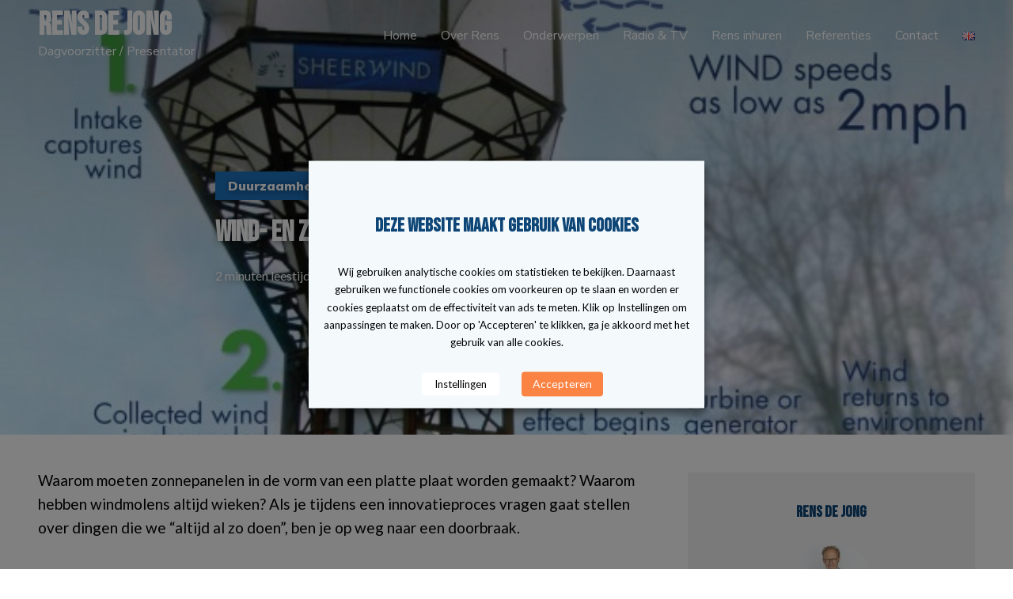

--- FILE ---
content_type: text/html; charset=UTF-8
request_url: https://rensdejong.nl/duurzaamheid/wind-en-zonenergie-opnieuw-uitgevonden/
body_size: 26763
content:
<!DOCTYPE html>
<html lang="nl-NL" class="no-js no-svg">

	<head>
	    <meta charset="UTF-8">
	    <meta name="viewport" content="width=device-width, initial-scale=1">
	    <link rel="profile" href="https://gmpg.org/xfn/11" />
	    <meta name='robots' content='index, follow, max-image-preview:large, max-snippet:-1, max-video-preview:-1' />

	<!-- This site is optimized with the Yoast SEO plugin v23.5 - https://yoast.com/wordpress/plugins/seo/ -->
	<title>Wind- en zonenergie opnieuw uitgevonden | Rens de Jong</title>
	<link rel="canonical" href="https://rensdejong.nl/duurzaamheid/wind-en-zonenergie-opnieuw-uitgevonden/" />
	<meta property="og:locale" content="nl_NL" />
	<meta property="og:type" content="article" />
	<meta property="og:title" content="Wind- en zonenergie opnieuw uitgevonden | Rens de Jong" />
	<meta property="og:description" content="Waarom moeten zonnepanelen in de vorm van een platte plaat worden gemaakt? Waarom hebben windmolens altijd wieken? Als je tijdens een innovatieproces vragen gaat stellen over dingen die we “altijd al zo doen”, ben je op weg naar een doorbraak. Zoals deze nieuwe windmo&#8230; windmachine. Probleem bij windenergie zijn de onderhoudskosten. Draaiende wieken –gecombineerd met [&hellip;]" />
	<meta property="og:url" content="https://rensdejong.nl/duurzaamheid/wind-en-zonenergie-opnieuw-uitgevonden/" />
	<meta property="og:site_name" content="Rens de Jong" />
	<meta property="article:published_time" content="2014-02-28T20:26:14+00:00" />
	<meta property="article:modified_time" content="2020-01-08T13:25:32+00:00" />
	<meta property="og:image" content="https://rensdejong.nl/rens2020/wp-content/uploads/2014/02/Sheerwind-Invelox-610x4811.jpg" />
	<meta property="og:image:width" content="610" />
	<meta property="og:image:height" content="481" />
	<meta property="og:image:type" content="image/jpeg" />
	<meta name="author" content="Rens de Jong" />
	<meta name="twitter:card" content="summary_large_image" />
	<meta name="twitter:creator" content="@rensdejong" />
	<meta name="twitter:site" content="@rensdejong" />
	<meta name="twitter:label1" content="Geschreven door" />
	<meta name="twitter:data1" content="Rens de Jong" />
	<meta name="twitter:label2" content="Geschatte leestijd" />
	<meta name="twitter:data2" content="1 minuut" />
	<script type="application/ld+json" class="yoast-schema-graph">{"@context":"https://schema.org","@graph":[{"@type":"Article","@id":"https://rensdejong.nl/duurzaamheid/wind-en-zonenergie-opnieuw-uitgevonden/#article","isPartOf":{"@id":"https://rensdejong.nl/duurzaamheid/wind-en-zonenergie-opnieuw-uitgevonden/"},"author":{"name":"Rens de Jong","@id":"https://rensdejong.nl/#/schema/person/01d72e48428164c91e0ebc4fbf48b058"},"headline":"Wind- en zonenergie opnieuw uitgevonden","datePublished":"2014-02-28T20:26:14+00:00","dateModified":"2020-01-08T13:25:32+00:00","mainEntityOfPage":{"@id":"https://rensdejong.nl/duurzaamheid/wind-en-zonenergie-opnieuw-uitgevonden/"},"wordCount":284,"commentCount":0,"publisher":{"@id":"https://rensdejong.nl/#/schema/person/01d72e48428164c91e0ebc4fbf48b058"},"image":{"@id":"https://rensdejong.nl/duurzaamheid/wind-en-zonenergie-opnieuw-uitgevonden/#primaryimage"},"thumbnailUrl":"https://rensdejong.nl/rens2020/wp-content/uploads/2014/02/Sheerwind-Invelox-610x4811.jpg","articleSection":["Duurzaamheid"],"inLanguage":"nl-NL","potentialAction":[{"@type":"CommentAction","name":"Comment","target":["https://rensdejong.nl/duurzaamheid/wind-en-zonenergie-opnieuw-uitgevonden/#respond"]}]},{"@type":"WebPage","@id":"https://rensdejong.nl/duurzaamheid/wind-en-zonenergie-opnieuw-uitgevonden/","url":"https://rensdejong.nl/duurzaamheid/wind-en-zonenergie-opnieuw-uitgevonden/","name":"Wind- en zonenergie opnieuw uitgevonden | Rens de Jong","isPartOf":{"@id":"https://rensdejong.nl/#website"},"primaryImageOfPage":{"@id":"https://rensdejong.nl/duurzaamheid/wind-en-zonenergie-opnieuw-uitgevonden/#primaryimage"},"image":{"@id":"https://rensdejong.nl/duurzaamheid/wind-en-zonenergie-opnieuw-uitgevonden/#primaryimage"},"thumbnailUrl":"https://rensdejong.nl/rens2020/wp-content/uploads/2014/02/Sheerwind-Invelox-610x4811.jpg","datePublished":"2014-02-28T20:26:14+00:00","dateModified":"2020-01-08T13:25:32+00:00","breadcrumb":{"@id":"https://rensdejong.nl/duurzaamheid/wind-en-zonenergie-opnieuw-uitgevonden/#breadcrumb"},"inLanguage":"nl-NL","potentialAction":[{"@type":"ReadAction","target":["https://rensdejong.nl/duurzaamheid/wind-en-zonenergie-opnieuw-uitgevonden/"]}]},{"@type":"ImageObject","inLanguage":"nl-NL","@id":"https://rensdejong.nl/duurzaamheid/wind-en-zonenergie-opnieuw-uitgevonden/#primaryimage","url":"https://rensdejong.nl/rens2020/wp-content/uploads/2014/02/Sheerwind-Invelox-610x4811.jpg","contentUrl":"https://rensdejong.nl/rens2020/wp-content/uploads/2014/02/Sheerwind-Invelox-610x4811.jpg","width":610,"height":481},{"@type":"BreadcrumbList","@id":"https://rensdejong.nl/duurzaamheid/wind-en-zonenergie-opnieuw-uitgevonden/#breadcrumb","itemListElement":[{"@type":"ListItem","position":1,"name":"Home","item":"https://rensdejong.nl/"},{"@type":"ListItem","position":2,"name":"Wind- en zonenergie opnieuw uitgevonden"}]},{"@type":"WebSite","@id":"https://rensdejong.nl/#website","url":"https://rensdejong.nl/","name":"Rens de Jong | Presentator | Dagvoorzitter","description":"Dagvoorzitter / Presentator","publisher":{"@id":"https://rensdejong.nl/#/schema/person/01d72e48428164c91e0ebc4fbf48b058"},"potentialAction":[{"@type":"SearchAction","target":{"@type":"EntryPoint","urlTemplate":"https://rensdejong.nl/?s={search_term_string}"},"query-input":{"@type":"PropertyValueSpecification","valueRequired":true,"valueName":"search_term_string"}}],"inLanguage":"nl-NL"},{"@type":["Person","Organization"],"@id":"https://rensdejong.nl/#/schema/person/01d72e48428164c91e0ebc4fbf48b058","name":"Rens de Jong","image":{"@type":"ImageObject","inLanguage":"nl-NL","@id":"https://rensdejong.nl/#/schema/person/image/","url":"https://rensdejong.nl/rens2020/wp-content/uploads/Rens01-web-1-e1695849511778.jpg","contentUrl":"https://rensdejong.nl/rens2020/wp-content/uploads/Rens01-web-1-e1695849511778.jpg","width":496,"height":496,"caption":"Rens de Jong"},"logo":{"@id":"https://rensdejong.nl/#/schema/person/image/"},"description":"Rens de Jong is presentator bij BNR Nieuwsradio, ondernemer en een van de meest gevraagde dagvoorzitters van Nederland. Gespecialiseerd in ondernemerschap, technologie, duurzame innovatie en menselijk kapitaal.","sameAs":["https://rensdejong.nl/","https://www.linkedin.com/in/rens-de-jong-9842762/"]}]}</script>
	<!-- / Yoast SEO plugin. -->


<link rel='dns-prefetch' href='//fonts.googleapis.com' />
<link rel="alternate" type="application/rss+xml" title="Rens de Jong &raquo; feed" href="https://rensdejong.nl/feed/" />
<link rel="alternate" type="application/rss+xml" title="Rens de Jong &raquo; reactiesfeed" href="https://rensdejong.nl/comments/feed/" />
<link rel="alternate" type="application/rss+xml" title="Rens de Jong &raquo; Wind- en zonenergie opnieuw uitgevonden reactiesfeed" href="https://rensdejong.nl/duurzaamheid/wind-en-zonenergie-opnieuw-uitgevonden/feed/" />
		<!-- This site uses the Google Analytics by MonsterInsights plugin v9.11.1 - Using Analytics tracking - https://www.monsterinsights.com/ -->
							<script src="//www.googletagmanager.com/gtag/js?id=G-Z4MP3RTDCF"  data-cfasync="false" data-wpfc-render="false" type="text/javascript" async></script>
			<script data-cfasync="false" data-wpfc-render="false" type="text/javascript">
				var mi_version = '9.11.1';
				var mi_track_user = true;
				var mi_no_track_reason = '';
								var MonsterInsightsDefaultLocations = {"page_location":"https:\/\/rensdejong.nl\/duurzaamheid\/wind-en-zonenergie-opnieuw-uitgevonden\/"};
								if ( typeof MonsterInsightsPrivacyGuardFilter === 'function' ) {
					var MonsterInsightsLocations = (typeof MonsterInsightsExcludeQuery === 'object') ? MonsterInsightsPrivacyGuardFilter( MonsterInsightsExcludeQuery ) : MonsterInsightsPrivacyGuardFilter( MonsterInsightsDefaultLocations );
				} else {
					var MonsterInsightsLocations = (typeof MonsterInsightsExcludeQuery === 'object') ? MonsterInsightsExcludeQuery : MonsterInsightsDefaultLocations;
				}

								var disableStrs = [
										'ga-disable-G-Z4MP3RTDCF',
									];

				/* Function to detect opted out users */
				function __gtagTrackerIsOptedOut() {
					for (var index = 0; index < disableStrs.length; index++) {
						if (document.cookie.indexOf(disableStrs[index] + '=true') > -1) {
							return true;
						}
					}

					return false;
				}

				/* Disable tracking if the opt-out cookie exists. */
				if (__gtagTrackerIsOptedOut()) {
					for (var index = 0; index < disableStrs.length; index++) {
						window[disableStrs[index]] = true;
					}
				}

				/* Opt-out function */
				function __gtagTrackerOptout() {
					for (var index = 0; index < disableStrs.length; index++) {
						document.cookie = disableStrs[index] + '=true; expires=Thu, 31 Dec 2099 23:59:59 UTC; path=/';
						window[disableStrs[index]] = true;
					}
				}

				if ('undefined' === typeof gaOptout) {
					function gaOptout() {
						__gtagTrackerOptout();
					}
				}
								window.dataLayer = window.dataLayer || [];

				window.MonsterInsightsDualTracker = {
					helpers: {},
					trackers: {},
				};
				if (mi_track_user) {
					function __gtagDataLayer() {
						dataLayer.push(arguments);
					}

					function __gtagTracker(type, name, parameters) {
						if (!parameters) {
							parameters = {};
						}

						if (parameters.send_to) {
							__gtagDataLayer.apply(null, arguments);
							return;
						}

						if (type === 'event') {
														parameters.send_to = monsterinsights_frontend.v4_id;
							var hookName = name;
							if (typeof parameters['event_category'] !== 'undefined') {
								hookName = parameters['event_category'] + ':' + name;
							}

							if (typeof MonsterInsightsDualTracker.trackers[hookName] !== 'undefined') {
								MonsterInsightsDualTracker.trackers[hookName](parameters);
							} else {
								__gtagDataLayer('event', name, parameters);
							}
							
						} else {
							__gtagDataLayer.apply(null, arguments);
						}
					}

					__gtagTracker('js', new Date());
					__gtagTracker('set', {
						'developer_id.dZGIzZG': true,
											});
					if ( MonsterInsightsLocations.page_location ) {
						__gtagTracker('set', MonsterInsightsLocations);
					}
										__gtagTracker('config', 'G-Z4MP3RTDCF', {"forceSSL":"true","link_attribution":"true"} );
										window.gtag = __gtagTracker;										(function () {
						/* https://developers.google.com/analytics/devguides/collection/analyticsjs/ */
						/* ga and __gaTracker compatibility shim. */
						var noopfn = function () {
							return null;
						};
						var newtracker = function () {
							return new Tracker();
						};
						var Tracker = function () {
							return null;
						};
						var p = Tracker.prototype;
						p.get = noopfn;
						p.set = noopfn;
						p.send = function () {
							var args = Array.prototype.slice.call(arguments);
							args.unshift('send');
							__gaTracker.apply(null, args);
						};
						var __gaTracker = function () {
							var len = arguments.length;
							if (len === 0) {
								return;
							}
							var f = arguments[len - 1];
							if (typeof f !== 'object' || f === null || typeof f.hitCallback !== 'function') {
								if ('send' === arguments[0]) {
									var hitConverted, hitObject = false, action;
									if ('event' === arguments[1]) {
										if ('undefined' !== typeof arguments[3]) {
											hitObject = {
												'eventAction': arguments[3],
												'eventCategory': arguments[2],
												'eventLabel': arguments[4],
												'value': arguments[5] ? arguments[5] : 1,
											}
										}
									}
									if ('pageview' === arguments[1]) {
										if ('undefined' !== typeof arguments[2]) {
											hitObject = {
												'eventAction': 'page_view',
												'page_path': arguments[2],
											}
										}
									}
									if (typeof arguments[2] === 'object') {
										hitObject = arguments[2];
									}
									if (typeof arguments[5] === 'object') {
										Object.assign(hitObject, arguments[5]);
									}
									if ('undefined' !== typeof arguments[1].hitType) {
										hitObject = arguments[1];
										if ('pageview' === hitObject.hitType) {
											hitObject.eventAction = 'page_view';
										}
									}
									if (hitObject) {
										action = 'timing' === arguments[1].hitType ? 'timing_complete' : hitObject.eventAction;
										hitConverted = mapArgs(hitObject);
										__gtagTracker('event', action, hitConverted);
									}
								}
								return;
							}

							function mapArgs(args) {
								var arg, hit = {};
								var gaMap = {
									'eventCategory': 'event_category',
									'eventAction': 'event_action',
									'eventLabel': 'event_label',
									'eventValue': 'event_value',
									'nonInteraction': 'non_interaction',
									'timingCategory': 'event_category',
									'timingVar': 'name',
									'timingValue': 'value',
									'timingLabel': 'event_label',
									'page': 'page_path',
									'location': 'page_location',
									'title': 'page_title',
									'referrer' : 'page_referrer',
								};
								for (arg in args) {
																		if (!(!args.hasOwnProperty(arg) || !gaMap.hasOwnProperty(arg))) {
										hit[gaMap[arg]] = args[arg];
									} else {
										hit[arg] = args[arg];
									}
								}
								return hit;
							}

							try {
								f.hitCallback();
							} catch (ex) {
							}
						};
						__gaTracker.create = newtracker;
						__gaTracker.getByName = newtracker;
						__gaTracker.getAll = function () {
							return [];
						};
						__gaTracker.remove = noopfn;
						__gaTracker.loaded = true;
						window['__gaTracker'] = __gaTracker;
					})();
									} else {
										console.log("");
					(function () {
						function __gtagTracker() {
							return null;
						}

						window['__gtagTracker'] = __gtagTracker;
						window['gtag'] = __gtagTracker;
					})();
									}
			</script>
							<!-- / Google Analytics by MonsterInsights -->
		<script type="text/javascript">
/* <![CDATA[ */
window._wpemojiSettings = {"baseUrl":"https:\/\/s.w.org\/images\/core\/emoji\/14.0.0\/72x72\/","ext":".png","svgUrl":"https:\/\/s.w.org\/images\/core\/emoji\/14.0.0\/svg\/","svgExt":".svg","source":{"concatemoji":"https:\/\/rensdejong.nl\/rens2020\/wp-includes\/js\/wp-emoji-release.min.js?ver=6.4.7"}};
/*! This file is auto-generated */
!function(i,n){var o,s,e;function c(e){try{var t={supportTests:e,timestamp:(new Date).valueOf()};sessionStorage.setItem(o,JSON.stringify(t))}catch(e){}}function p(e,t,n){e.clearRect(0,0,e.canvas.width,e.canvas.height),e.fillText(t,0,0);var t=new Uint32Array(e.getImageData(0,0,e.canvas.width,e.canvas.height).data),r=(e.clearRect(0,0,e.canvas.width,e.canvas.height),e.fillText(n,0,0),new Uint32Array(e.getImageData(0,0,e.canvas.width,e.canvas.height).data));return t.every(function(e,t){return e===r[t]})}function u(e,t,n){switch(t){case"flag":return n(e,"\ud83c\udff3\ufe0f\u200d\u26a7\ufe0f","\ud83c\udff3\ufe0f\u200b\u26a7\ufe0f")?!1:!n(e,"\ud83c\uddfa\ud83c\uddf3","\ud83c\uddfa\u200b\ud83c\uddf3")&&!n(e,"\ud83c\udff4\udb40\udc67\udb40\udc62\udb40\udc65\udb40\udc6e\udb40\udc67\udb40\udc7f","\ud83c\udff4\u200b\udb40\udc67\u200b\udb40\udc62\u200b\udb40\udc65\u200b\udb40\udc6e\u200b\udb40\udc67\u200b\udb40\udc7f");case"emoji":return!n(e,"\ud83e\udef1\ud83c\udffb\u200d\ud83e\udef2\ud83c\udfff","\ud83e\udef1\ud83c\udffb\u200b\ud83e\udef2\ud83c\udfff")}return!1}function f(e,t,n){var r="undefined"!=typeof WorkerGlobalScope&&self instanceof WorkerGlobalScope?new OffscreenCanvas(300,150):i.createElement("canvas"),a=r.getContext("2d",{willReadFrequently:!0}),o=(a.textBaseline="top",a.font="600 32px Arial",{});return e.forEach(function(e){o[e]=t(a,e,n)}),o}function t(e){var t=i.createElement("script");t.src=e,t.defer=!0,i.head.appendChild(t)}"undefined"!=typeof Promise&&(o="wpEmojiSettingsSupports",s=["flag","emoji"],n.supports={everything:!0,everythingExceptFlag:!0},e=new Promise(function(e){i.addEventListener("DOMContentLoaded",e,{once:!0})}),new Promise(function(t){var n=function(){try{var e=JSON.parse(sessionStorage.getItem(o));if("object"==typeof e&&"number"==typeof e.timestamp&&(new Date).valueOf()<e.timestamp+604800&&"object"==typeof e.supportTests)return e.supportTests}catch(e){}return null}();if(!n){if("undefined"!=typeof Worker&&"undefined"!=typeof OffscreenCanvas&&"undefined"!=typeof URL&&URL.createObjectURL&&"undefined"!=typeof Blob)try{var e="postMessage("+f.toString()+"("+[JSON.stringify(s),u.toString(),p.toString()].join(",")+"));",r=new Blob([e],{type:"text/javascript"}),a=new Worker(URL.createObjectURL(r),{name:"wpTestEmojiSupports"});return void(a.onmessage=function(e){c(n=e.data),a.terminate(),t(n)})}catch(e){}c(n=f(s,u,p))}t(n)}).then(function(e){for(var t in e)n.supports[t]=e[t],n.supports.everything=n.supports.everything&&n.supports[t],"flag"!==t&&(n.supports.everythingExceptFlag=n.supports.everythingExceptFlag&&n.supports[t]);n.supports.everythingExceptFlag=n.supports.everythingExceptFlag&&!n.supports.flag,n.DOMReady=!1,n.readyCallback=function(){n.DOMReady=!0}}).then(function(){return e}).then(function(){var e;n.supports.everything||(n.readyCallback(),(e=n.source||{}).concatemoji?t(e.concatemoji):e.wpemoji&&e.twemoji&&(t(e.twemoji),t(e.wpemoji)))}))}((window,document),window._wpemojiSettings);
/* ]]> */
</script>
<link rel='stylesheet' id='sbi_styles-css' href='https://rensdejong.nl/rens2020/wp-content/plugins/instagram-feed/css/sbi-styles.min.css?ver=6.10.0' type='text/css' media='all' />
<style id='wp-emoji-styles-inline-css' type='text/css'>

	img.wp-smiley, img.emoji {
		display: inline !important;
		border: none !important;
		box-shadow: none !important;
		height: 1em !important;
		width: 1em !important;
		margin: 0 0.07em !important;
		vertical-align: -0.1em !important;
		background: none !important;
		padding: 0 !important;
	}
</style>
<link rel='stylesheet' id='wp-block-library-css' href='https://rensdejong.nl/rens2020/wp-includes/css/dist/block-library/style.min.css?ver=6.4.7' type='text/css' media='all' />
<style id='classic-theme-styles-inline-css' type='text/css'>
/*! This file is auto-generated */
.wp-block-button__link{color:#fff;background-color:#32373c;border-radius:9999px;box-shadow:none;text-decoration:none;padding:calc(.667em + 2px) calc(1.333em + 2px);font-size:1.125em}.wp-block-file__button{background:#32373c;color:#fff;text-decoration:none}
</style>
<style id='global-styles-inline-css' type='text/css'>
body{--wp--preset--color--black: #000000;--wp--preset--color--cyan-bluish-gray: #abb8c3;--wp--preset--color--white: #ffffff;--wp--preset--color--pale-pink: #f78da7;--wp--preset--color--vivid-red: #cf2e2e;--wp--preset--color--luminous-vivid-orange: #ff6900;--wp--preset--color--luminous-vivid-amber: #fcb900;--wp--preset--color--light-green-cyan: #7bdcb5;--wp--preset--color--vivid-green-cyan: #00d084;--wp--preset--color--pale-cyan-blue: #8ed1fc;--wp--preset--color--vivid-cyan-blue: #0693e3;--wp--preset--color--vivid-purple: #9b51e0;--wp--preset--color--johannes-acc: #1e73be;--wp--preset--color--johannes-meta: #989da2;--wp--preset--color--johannes-bg: #ffffff;--wp--preset--color--johannes-bg-alt-1: #f2f3f3;--wp--preset--color--johannes-bg-alt-2: #424851;--wp--preset--gradient--vivid-cyan-blue-to-vivid-purple: linear-gradient(135deg,rgba(6,147,227,1) 0%,rgb(155,81,224) 100%);--wp--preset--gradient--light-green-cyan-to-vivid-green-cyan: linear-gradient(135deg,rgb(122,220,180) 0%,rgb(0,208,130) 100%);--wp--preset--gradient--luminous-vivid-amber-to-luminous-vivid-orange: linear-gradient(135deg,rgba(252,185,0,1) 0%,rgba(255,105,0,1) 100%);--wp--preset--gradient--luminous-vivid-orange-to-vivid-red: linear-gradient(135deg,rgba(255,105,0,1) 0%,rgb(207,46,46) 100%);--wp--preset--gradient--very-light-gray-to-cyan-bluish-gray: linear-gradient(135deg,rgb(238,238,238) 0%,rgb(169,184,195) 100%);--wp--preset--gradient--cool-to-warm-spectrum: linear-gradient(135deg,rgb(74,234,220) 0%,rgb(151,120,209) 20%,rgb(207,42,186) 40%,rgb(238,44,130) 60%,rgb(251,105,98) 80%,rgb(254,248,76) 100%);--wp--preset--gradient--blush-light-purple: linear-gradient(135deg,rgb(255,206,236) 0%,rgb(152,150,240) 100%);--wp--preset--gradient--blush-bordeaux: linear-gradient(135deg,rgb(254,205,165) 0%,rgb(254,45,45) 50%,rgb(107,0,62) 100%);--wp--preset--gradient--luminous-dusk: linear-gradient(135deg,rgb(255,203,112) 0%,rgb(199,81,192) 50%,rgb(65,88,208) 100%);--wp--preset--gradient--pale-ocean: linear-gradient(135deg,rgb(255,245,203) 0%,rgb(182,227,212) 50%,rgb(51,167,181) 100%);--wp--preset--gradient--electric-grass: linear-gradient(135deg,rgb(202,248,128) 0%,rgb(113,206,126) 100%);--wp--preset--gradient--midnight: linear-gradient(135deg,rgb(2,3,129) 0%,rgb(40,116,252) 100%);--wp--preset--font-size--small: 15.2px;--wp--preset--font-size--medium: 20px;--wp--preset--font-size--large: 47.5px;--wp--preset--font-size--x-large: 42px;--wp--preset--font-size--normal: 19px;--wp--preset--font-size--huge: 61.75px;--wp--preset--spacing--20: 0.44rem;--wp--preset--spacing--30: 0.67rem;--wp--preset--spacing--40: 1rem;--wp--preset--spacing--50: 1.5rem;--wp--preset--spacing--60: 2.25rem;--wp--preset--spacing--70: 3.38rem;--wp--preset--spacing--80: 5.06rem;--wp--preset--shadow--natural: 6px 6px 9px rgba(0, 0, 0, 0.2);--wp--preset--shadow--deep: 12px 12px 50px rgba(0, 0, 0, 0.4);--wp--preset--shadow--sharp: 6px 6px 0px rgba(0, 0, 0, 0.2);--wp--preset--shadow--outlined: 6px 6px 0px -3px rgba(255, 255, 255, 1), 6px 6px rgba(0, 0, 0, 1);--wp--preset--shadow--crisp: 6px 6px 0px rgba(0, 0, 0, 1);}:where(.is-layout-flex){gap: 0.5em;}:where(.is-layout-grid){gap: 0.5em;}body .is-layout-flow > .alignleft{float: left;margin-inline-start: 0;margin-inline-end: 2em;}body .is-layout-flow > .alignright{float: right;margin-inline-start: 2em;margin-inline-end: 0;}body .is-layout-flow > .aligncenter{margin-left: auto !important;margin-right: auto !important;}body .is-layout-constrained > .alignleft{float: left;margin-inline-start: 0;margin-inline-end: 2em;}body .is-layout-constrained > .alignright{float: right;margin-inline-start: 2em;margin-inline-end: 0;}body .is-layout-constrained > .aligncenter{margin-left: auto !important;margin-right: auto !important;}body .is-layout-constrained > :where(:not(.alignleft):not(.alignright):not(.alignfull)){max-width: var(--wp--style--global--content-size);margin-left: auto !important;margin-right: auto !important;}body .is-layout-constrained > .alignwide{max-width: var(--wp--style--global--wide-size);}body .is-layout-flex{display: flex;}body .is-layout-flex{flex-wrap: wrap;align-items: center;}body .is-layout-flex > *{margin: 0;}body .is-layout-grid{display: grid;}body .is-layout-grid > *{margin: 0;}:where(.wp-block-columns.is-layout-flex){gap: 2em;}:where(.wp-block-columns.is-layout-grid){gap: 2em;}:where(.wp-block-post-template.is-layout-flex){gap: 1.25em;}:where(.wp-block-post-template.is-layout-grid){gap: 1.25em;}.has-black-color{color: var(--wp--preset--color--black) !important;}.has-cyan-bluish-gray-color{color: var(--wp--preset--color--cyan-bluish-gray) !important;}.has-white-color{color: var(--wp--preset--color--white) !important;}.has-pale-pink-color{color: var(--wp--preset--color--pale-pink) !important;}.has-vivid-red-color{color: var(--wp--preset--color--vivid-red) !important;}.has-luminous-vivid-orange-color{color: var(--wp--preset--color--luminous-vivid-orange) !important;}.has-luminous-vivid-amber-color{color: var(--wp--preset--color--luminous-vivid-amber) !important;}.has-light-green-cyan-color{color: var(--wp--preset--color--light-green-cyan) !important;}.has-vivid-green-cyan-color{color: var(--wp--preset--color--vivid-green-cyan) !important;}.has-pale-cyan-blue-color{color: var(--wp--preset--color--pale-cyan-blue) !important;}.has-vivid-cyan-blue-color{color: var(--wp--preset--color--vivid-cyan-blue) !important;}.has-vivid-purple-color{color: var(--wp--preset--color--vivid-purple) !important;}.has-black-background-color{background-color: var(--wp--preset--color--black) !important;}.has-cyan-bluish-gray-background-color{background-color: var(--wp--preset--color--cyan-bluish-gray) !important;}.has-white-background-color{background-color: var(--wp--preset--color--white) !important;}.has-pale-pink-background-color{background-color: var(--wp--preset--color--pale-pink) !important;}.has-vivid-red-background-color{background-color: var(--wp--preset--color--vivid-red) !important;}.has-luminous-vivid-orange-background-color{background-color: var(--wp--preset--color--luminous-vivid-orange) !important;}.has-luminous-vivid-amber-background-color{background-color: var(--wp--preset--color--luminous-vivid-amber) !important;}.has-light-green-cyan-background-color{background-color: var(--wp--preset--color--light-green-cyan) !important;}.has-vivid-green-cyan-background-color{background-color: var(--wp--preset--color--vivid-green-cyan) !important;}.has-pale-cyan-blue-background-color{background-color: var(--wp--preset--color--pale-cyan-blue) !important;}.has-vivid-cyan-blue-background-color{background-color: var(--wp--preset--color--vivid-cyan-blue) !important;}.has-vivid-purple-background-color{background-color: var(--wp--preset--color--vivid-purple) !important;}.has-black-border-color{border-color: var(--wp--preset--color--black) !important;}.has-cyan-bluish-gray-border-color{border-color: var(--wp--preset--color--cyan-bluish-gray) !important;}.has-white-border-color{border-color: var(--wp--preset--color--white) !important;}.has-pale-pink-border-color{border-color: var(--wp--preset--color--pale-pink) !important;}.has-vivid-red-border-color{border-color: var(--wp--preset--color--vivid-red) !important;}.has-luminous-vivid-orange-border-color{border-color: var(--wp--preset--color--luminous-vivid-orange) !important;}.has-luminous-vivid-amber-border-color{border-color: var(--wp--preset--color--luminous-vivid-amber) !important;}.has-light-green-cyan-border-color{border-color: var(--wp--preset--color--light-green-cyan) !important;}.has-vivid-green-cyan-border-color{border-color: var(--wp--preset--color--vivid-green-cyan) !important;}.has-pale-cyan-blue-border-color{border-color: var(--wp--preset--color--pale-cyan-blue) !important;}.has-vivid-cyan-blue-border-color{border-color: var(--wp--preset--color--vivid-cyan-blue) !important;}.has-vivid-purple-border-color{border-color: var(--wp--preset--color--vivid-purple) !important;}.has-vivid-cyan-blue-to-vivid-purple-gradient-background{background: var(--wp--preset--gradient--vivid-cyan-blue-to-vivid-purple) !important;}.has-light-green-cyan-to-vivid-green-cyan-gradient-background{background: var(--wp--preset--gradient--light-green-cyan-to-vivid-green-cyan) !important;}.has-luminous-vivid-amber-to-luminous-vivid-orange-gradient-background{background: var(--wp--preset--gradient--luminous-vivid-amber-to-luminous-vivid-orange) !important;}.has-luminous-vivid-orange-to-vivid-red-gradient-background{background: var(--wp--preset--gradient--luminous-vivid-orange-to-vivid-red) !important;}.has-very-light-gray-to-cyan-bluish-gray-gradient-background{background: var(--wp--preset--gradient--very-light-gray-to-cyan-bluish-gray) !important;}.has-cool-to-warm-spectrum-gradient-background{background: var(--wp--preset--gradient--cool-to-warm-spectrum) !important;}.has-blush-light-purple-gradient-background{background: var(--wp--preset--gradient--blush-light-purple) !important;}.has-blush-bordeaux-gradient-background{background: var(--wp--preset--gradient--blush-bordeaux) !important;}.has-luminous-dusk-gradient-background{background: var(--wp--preset--gradient--luminous-dusk) !important;}.has-pale-ocean-gradient-background{background: var(--wp--preset--gradient--pale-ocean) !important;}.has-electric-grass-gradient-background{background: var(--wp--preset--gradient--electric-grass) !important;}.has-midnight-gradient-background{background: var(--wp--preset--gradient--midnight) !important;}.has-small-font-size{font-size: var(--wp--preset--font-size--small) !important;}.has-medium-font-size{font-size: var(--wp--preset--font-size--medium) !important;}.has-large-font-size{font-size: var(--wp--preset--font-size--large) !important;}.has-x-large-font-size{font-size: var(--wp--preset--font-size--x-large) !important;}
.wp-block-navigation a:where(:not(.wp-element-button)){color: inherit;}
:where(.wp-block-post-template.is-layout-flex){gap: 1.25em;}:where(.wp-block-post-template.is-layout-grid){gap: 1.25em;}
:where(.wp-block-columns.is-layout-flex){gap: 2em;}:where(.wp-block-columns.is-layout-grid){gap: 2em;}
.wp-block-pullquote{font-size: 1.5em;line-height: 1.6;}
</style>
<link rel='stylesheet' id='contact-form-7-css' href='https://rensdejong.nl/rens2020/wp-content/plugins/contact-form-7/includes/css/styles.css?ver=5.9.8' type='text/css' media='all' />
<link rel='stylesheet' id='mks_shortcodes_fntawsm_css-css' href='https://rensdejong.nl/rens2020/wp-content/plugins/meks-flexible-shortcodes/css/font-awesome/css/font-awesome.min.css?ver=1.3.8' type='text/css' media='screen' />
<link rel='stylesheet' id='mks_shortcodes_simple_line_icons-css' href='https://rensdejong.nl/rens2020/wp-content/plugins/meks-flexible-shortcodes/css/simple-line/simple-line-icons.css?ver=1.3.8' type='text/css' media='screen' />
<link rel='stylesheet' id='mks_shortcodes_css-css' href='https://rensdejong.nl/rens2020/wp-content/plugins/meks-flexible-shortcodes/css/style.css?ver=1.3.8' type='text/css' media='screen' />
<link rel='stylesheet' id='cookie-law-info-css' href='https://rensdejong.nl/rens2020/wp-content/plugins/webtoffee-gdpr-cookie-consent/public/css/cookie-law-info-public.css?ver=2.3.0' type='text/css' media='all' />
<link rel='stylesheet' id='cookie-law-info-gdpr-css' href='https://rensdejong.nl/rens2020/wp-content/plugins/webtoffee-gdpr-cookie-consent/public/css/cookie-law-info-gdpr.css?ver=2.3.0' type='text/css' media='all' />
<link rel='stylesheet' id='trp-language-switcher-style-css' href='https://rensdejong.nl/rens2020/wp-content/plugins/translatepress-multilingual/assets/css/trp-language-switcher.css?ver=3.0.7' type='text/css' media='all' />
<link rel='stylesheet' id='johannes-google-fonts-css' href='https://fonts.googleapis.com/css?family=Bebas+Neue:400&#038;display=swap' type='text/css' media='all' />
<link rel='stylesheet' id='johannes-fonts-css' href='https://fonts.googleapis.com/css?family=Lato%3Aregular%7CRoboto%3A900%7CNunito+Sans%3Aregular%7CMuli%3A900&#038;ver=1.4.1' type='text/css' media='all' />
<link rel='stylesheet' id='johannes-main-css' href='https://rensdejong.nl/rens2020/wp-content/themes/johannes/assets/css/min.css?ver=1.4.1' type='text/css' media='all' />
<style id='johannes-main-inline-css' type='text/css'>
body{font-family: 'Lato', Arial, sans-serif;font-weight: 400;font-style: normal;color: #000000;background: #ffffff;}.johannes-header{font-family: 'Nunito Sans', Arial, sans-serif;font-weight: 400;font-style: normal;}h1,h2,h3,h4,h5,h6,.h1,.h2,.h3,.h4,.h5,.h6,.h0,.display-1,.wp-block-cover .wp-block-cover-image-text, .wp-block-cover .wp-block-cover-text, .wp-block-cover h2, .wp-block-cover-image .wp-block-cover-image-text, .wp-block-cover-image .wp-block-cover-text, .wp-block-cover-image h2,.entry-category a,.single-md-content .entry-summary,p.has-drop-cap:not(:focus)::first-letter,.johannes_posts_widget .entry-header > a {font-family: 'Roboto', Arial, sans-serif;font-weight: 900;font-style: normal;}b,strong,.entry-tags a,.entry-category a,.entry-meta a,.wp-block-tag-cloud a{font-weight: 900; }.entry-content strong{font-weight: bold;}.header-top{background: #424851;color: #989da2;}.header-top nav > ul > li > a,.header-top .johannes-menu-social a,.header-top .johannes-menu-action a{color: #989da2;}.header-top nav > ul > li:hover > a,.header-top nav > ul > li.current-menu-item > a,.header-top .johannes-menu-social li:hover a,.header-top .johannes-menu-action a:hover{color: #ffffff;}.header-middle,.header-mobile{color: #424851;background: #ffffff;}.header-middle > .container {height: 90px;}.header-middle a,.johannes-mega-menu .sub-menu li:hover a,.header-mobile a{color: #424851;}.header-middle li:hover > a,.header-middle .current-menu-item > a,.header-middle .johannes-mega-menu .sub-menu li a:hover,.header-middle .johannes-site-branding .site-title a:hover,.header-mobile .site-title a,.header-mobile a:hover{color: #1e73be;}.header-middle .johannes-site-branding .site-title a{color: #424851;}.header-middle .sub-menu{background: #ffffff;}.johannes-cover-indent .header-middle .johannes-menu>li>a:hover,.johannes-cover-indent .header-middle .johannes-menu-action a:hover{color: #1e73be;}.header-sticky-main{color: #424851;background: #ffffff;}.header-sticky-main > .container {height: 90px;}.header-sticky-main a,.header-sticky-main .johannes-mega-menu .sub-menu li:hover a,.header-sticky-main .johannes-mega-menu .has-arrows .owl-nav > div{color: #424851;}.header-sticky-main li:hover > a,.header-sticky-main .current-menu-item > a,.header-sticky-main .johannes-mega-menu .sub-menu li a:hover,.header-sticky-main .johannes-site-branding .site-title a:hover{color: #1e73be;}.header-sticky-main .johannes-site-branding .site-title a{color: #424851;}.header-sticky-main .sub-menu{background: #ffffff;}.header-sticky-contextual{color: #ffffff;background: #424851;}.header-sticky-contextual,.header-sticky-contextual a{font-family: 'Lato', Arial, sans-serif;font-weight: 400;font-style: normal;}.header-sticky-contextual a{color: #ffffff;}.header-sticky-contextual .meta-comments:after{background: #ffffff;}.header-sticky-contextual .meks_ess a:hover{color: #1e73be;background: transparent;}.header-bottom{color: #424851;background: #ffffff;border-top: 1px solid rgba(66,72,81,0.1);border-bottom: 1px solid rgba(66,72,81,0.1);}.johannes-header-bottom-boxed .header-bottom{background: transparent;border: none;}.johannes-header-bottom-boxed .header-bottom-slots{background: #ffffff;border-top: 1px solid rgba(66,72,81,0.1);border-bottom: 1px solid rgba(66,72,81,0.1);}.header-bottom-slots{height: 70px;}.header-bottom a,.johannes-mega-menu .sub-menu li:hover a,.johannes-mega-menu .has-arrows .owl-nav > div{color: #424851;}.header-bottom li:hover > a,.header-bottom .current-menu-item > a,.header-bottom .johannes-mega-menu .sub-menu li a:hover,.header-bottom .johannes-site-branding .site-title a:hover{color: #f13b3b;}.header-bottom .johannes-site-branding .site-title a{color: #424851;}.header-bottom .sub-menu{background: #ffffff;}.johannes-menu-action .search-form input[type=text]{background: #ffffff;}.johannes-header-multicolor .header-middle .slot-l,.johannes-header-multicolor .header-sticky .header-sticky-main .container > .slot-l,.johannes-header-multicolor .header-mobile .slot-l,.johannes-header-multicolor .slot-l .johannes-site-branding:after{background: #424851;}.johannes-cover-indent .johannes-cover{min-height: 450px;}.page.johannes-cover-indent .johannes-cover{min-height: 250px;}.single.johannes-cover-indent .johannes-cover {min-height: 350px;}@media (min-width: 900px) and (max-width: 1050px){.header-middle > .container {height: 100px;}.header-bottom > .container,.header-bottom-slots {height: 50px;}}.johannes-modal{background: #ffffff;}.johannes-modal .johannes-menu-social li a:hover,.meks_ess a:hover{background: #000000;}.johannes-modal .johannes-menu-social li:hover a{color: #fff;}.johannes-modal .johannes-modal-close{color: #000000;}.johannes-modal .johannes-modal-close:hover{color: #1e73be;}.meks_ess a:hover{color: #ffffff;}h1,h2,h3,h4,h5,h6,.h1,.h2,.h3,.h4,.h5,.h6,.h0,.display-1,.has-large-font-size {color: #0d4576;}.entry-title a,a{color: #000000;}.johannes-post .entry-title a{color: #0d4576;}.entry-content a:not([class*=button]),.comment-content a:not([class*=button]){color: #1e73be;}.entry-content a:not([class*=button]):hover,.comment-content a:not([class*=button]):hover{color: #000000;}.entry-title a:hover,a:hover,.entry-meta a,.written-by a,.johannes-overlay .entry-meta a:hover,body .johannes-cover .section-bg+.container .johannes-breadcrumbs a:hover,.johannes-cover .section-bg+.container .section-head a:not(.johannes-button):not(.cat-item):hover,.entry-content .wp-block-tag-cloud a:hover,.johannes-menu-mobile .johannes-menu li a:hover{color: #1e73be;}.entry-meta,.entry-content .entry-tags a,.entry-content .fn a,.comment-metadata,.entry-content .comment-metadata a,.written-by > span,.johannes-breadcrumbs,.meta-category a:after {color: #989da2;}.entry-meta a:hover,.written-by a:hover,.entry-content .wp-block-tag-cloud a{color: #000000;}.entry-meta .meta-item + .meta-item:before{background:#000000;}.entry-format i{color: #ffffff;background:#000000;}.category-pill .entry-category a{background-color: #1e73be;color: #fff;}.category-pill .entry-category a:hover{background-color: #000000;color: #fff;}.johannes-overlay.category-pill .entry-category a:hover,.johannes-cover.category-pill .entry-category a:hover {background-color: #ffffff;color: #000000;}.white-bg-alt-2 .johannes-bg-alt-2 .category-pill .entry-category a:hover,.white-bg-alt-2 .johannes-bg-alt-2 .entry-format i{background-color: #ffffff;color: #000000;}.media-shadow:after{background: rgba(0,0,0,0.1);}.entry-content .entry-tags a:hover,.entry-content .fn a:hover{color: #1e73be;}.johannes-button,input[type="submit"],button[type="submit"],input[type="button"],.wp-block-button .wp-block-button__link,.comment-reply-link,#cancel-comment-reply-link,.johannes-pagination a,.johannes-pagination,.meks-instagram-follow-link .meks-widget-cta,.mks_autor_link_wrap a,.mks_read_more a,.category-pill .entry-category a,body div.wpforms-container-full .wpforms-form input[type=submit], body div.wpforms-container-full .wpforms-form button[type=submit], body div.wpforms-container-full .wpforms-form .wpforms-page-button,body .johannes-wrapper .meks_ess a span {font-family: 'Muli', Arial, sans-serif;font-weight: 900;}.johannes-bg-alt-1,.has-arrows .owl-nav,.has-arrows .owl-stage-outer:after,.media-shadow:after {background-color: #f2f3f3}.johannes-bg-alt-2 {background-color: #424851}.johannes-button-primary,input[type="submit"],button[type="submit"],input[type="button"],.johannes-pagination a,body div.wpforms-container-full .wpforms-form input[type=submit], body div.wpforms-container-full .wpforms-form button[type=submit], body div.wpforms-container-full .wpforms-form .wpforms-page-button {box-shadow: 0 10px 15px 0 rgba(30,115,190,0.2);background: #1e73be;color: #fff;}body div.wpforms-container-full .wpforms-form input[type=submit]:hover, body div.wpforms-container-full .wpforms-form input[type=submit]:focus, body div.wpforms-container-full .wpforms-form input[type=submit]:active, body div.wpforms-container-full .wpforms-form button[type=submit]:hover, body div.wpforms-container-full .wpforms-form button[type=submit]:focus, body div.wpforms-container-full .wpforms-form button[type=submit]:active, body div.wpforms-container-full .wpforms-form .wpforms-page-button:hover, body div.wpforms-container-full .wpforms-form .wpforms-page-button:active, body div.wpforms-container-full .wpforms-form .wpforms-page-button:focus {box-shadow: 0 0 0 0 rgba(30,115,190,0);background: #1e73be;color: #fff; }.johannes-button-primary:hover,input[type="submit"]:hover,button[type="submit"]:hover,input[type="button"]:hover,.johannes-pagination a:hover{box-shadow: 0 0 0 0 rgba(30,115,190,0);color: #fff;}.johannes-button.disabled{background: #f2f3f3;color: #000000; box-shadow: none;}.johannes-button-secondary,.comment-reply-link,#cancel-comment-reply-link,.meks-instagram-follow-link .meks-widget-cta,.mks_autor_link_wrap a,.mks_read_more a{box-shadow: inset 0 0px 0px 1px #000000;color: #000000;opacity: .5;}.johannes-button-secondary:hover,.comment-reply-link:hover,#cancel-comment-reply-link:hover,.meks-instagram-follow-link .meks-widget-cta:hover,.mks_autor_link_wrap a:hover,.mks_read_more a:hover{box-shadow: inset 0 0px 0px 1px #1e73be; opacity: 1;color: #1e73be;}.johannes-breadcrumbs a,.johannes-action-close:hover,.single-md-content .entry-summary span,form label .required{color: #1e73be;}.johannes-breadcrumbs a:hover{color: #000000;}.section-title:after{background-color: #1e73be;}hr{background: rgba(0,0,0,0.2);}.wp-block-preformatted,.wp-block-verse,pre,code, kbd, pre, samp, address{background:#f2f3f3;}.entry-content ul li:before,.wp-block-quote:before,.comment-content ul li:before{color: #000000;}.wp-block-quote.is-large:before{color: #1e73be;}.wp-block-table.is-style-stripes tr:nth-child(odd){background:#f2f3f3;}.wp-block-table.is-style-regular tbody tr,.entry-content table tr,.comment-content table tr{border-bottom: 1px solid rgba(0,0,0,0.1);}.wp-block-pullquote:not(.is-style-solid-color){color: #000000;border-color: #1e73be;}.wp-block-pullquote{background: #1e73be;color: #ffffff;}.johannes-sidebar-none .wp-block-pullquote.alignfull.is-style-solid-color{box-shadow: -526px 0 0 #1e73be, -1052px 0 0 #1e73be,526px 0 0 #1e73be, 1052px 0 0 #1e73be;}.wp-block-button .wp-block-button__link{background: #1e73be;color: #fff;box-shadow: 0 10px 15px 0 rgba(30,115,190,0.2);}.wp-block-button .wp-block-button__link:hover{box-shadow: 0 0 0 0 rgba(30,115,190,0);}.is-style-outline .wp-block-button__link {background: 0 0;color:#1e73be;border: 2px solid currentcolor;}.entry-content .is-style-solid-color a:not([class*=button]){color:#ffffff;}.entry-content .is-style-solid-color a:not([class*=button]):hover{color:#000000;}input[type=color], input[type=date], input[type=datetime-local], input[type=datetime], input[type=email], input[type=month], input[type=number], input[type=password], input[type=range], input[type=search], input[type=tel], input[type=text], input[type=time], input[type=url], input[type=week], select, textarea{border: 1px solid rgba(0,0,0,0.3);}body .johannes-wrapper .meks_ess{border-color: rgba(0,0,0,0.1); }.widget_eu_cookie_law_widget #eu-cookie-law input, .widget_eu_cookie_law_widget #eu-cookie-law input:focus, .widget_eu_cookie_law_widget #eu-cookie-law input:hover{background: #1e73be;color: #fff;}.double-bounce1, .double-bounce2{background-color: #1e73be;}.johannes-pagination .page-numbers.current,.paginated-post-wrapper span{background: #f2f3f3;color: #000000;}.widget li{color: rgba(0,0,0,0.8);}.widget_calendar #today a{color: #fff;}.widget_calendar #today a{background: #1e73be;}.tagcloud a{border-color: rgba(0,0,0,0.5);color: rgba(0,0,0,0.8);}.tagcloud a:hover{color: #1e73be;border-color: #1e73be;}.rssSummary,.widget p{color: #000000;}.johannes-bg-alt-1 .count,.johannes-bg-alt-1 li a,.johannes-bg-alt-1 .johannes-accordion-nav{background-color: #f2f3f3;}.johannes-bg-alt-2 .count,.johannes-bg-alt-2 li a,.johannes-bg-alt-2 .johannes-accordion-nav,.johannes-bg-alt-2 .cat-item .count, .johannes-bg-alt-2 .rss-date, .widget .johannes-bg-alt-2 .post-date, .widget .johannes-bg-alt-2 cite{background-color: #424851;color: #FFF;}.white-bg-alt-1 .widget .johannes-bg-alt-1 select option,.white-bg-alt-2 .widget .johannes-bg-alt-2 select option{background: #424851;}.widget .johannes-bg-alt-2 li a:hover{color: #1e73be;}.widget_categories .johannes-bg-alt-1 ul li .dots:before,.widget_archive .johannes-bg-alt-1 ul li .dots:before{color: #000000;}.widget_categories .johannes-bg-alt-2 ul li .dots:before,.widget_archive .johannes-bg-alt-2 ul li .dots:before{color: #FFF;}.search-alt input[type=search], .search-alt input[type=text], .widget_search input[type=search], .widget_search input[type=text],.mc-field-group input[type=email], .mc-field-group input[type=text]{border-bottom: 1px solid rgba(0,0,0,0.2);}.johannes-sidebar-hidden{background: #ffffff;}.johannes-footer{background: #ffffff;color: #424851;}.johannes-footer a,.johannes-footer .widget-title{color: #424851;}.johannes-footer a:hover{color: #1e73be;}.johannes-footer-widgets + .johannes-copyright{border-top: 1px solid rgba(66,72,81,0.1);}.johannes-footer .widget .count,.johannes-footer .widget_categories li a,.johannes-footer .widget_archive li a,.johannes-footer .widget .johannes-accordion-nav{background-color: #ffffff;}.footer-divider{border-top: 1px solid rgba(66,72,81,0.1);}.johannes-footer .rssSummary,.johannes-footer .widget p{color: #424851;}.johannes-empty-message{background: #f2f3f3;}.error404 .h0{color: #1e73be;}.johannes-goto-top,.johannes-goto-top:hover{background: #000000;color: #ffffff;}.johannes-ellipsis div{background: #1e73be;}.white-bg-alt-2 .johannes-bg-alt-2 .section-subnav .johannes-button-secondary:hover{color: #1e73be;}.section-subnav a{color: #000000;}.johannes-cover .section-subnav a{color: #fff;}.section-subnav a:hover{color: #1e73be;}@media(min-width: 600px){.size-johannes-fa-a{ height: 450px !important;}.size-johannes-single-3{ height: 450px !important;}.size-johannes-single-4{ height: 495px !important;}.size-johannes-page-3{ height: 360px !important;}.size-johannes-page-4{ height: 405px !important;}.size-johannes-wa-3{ height: 522px !important;}.size-johannes-wa-4{ height: 567px !important;}.size-johannes-archive-2{ height: 360px !important;}.size-johannes-archive-3{ height: 405px !important;}}@media(min-width: 900px){.size-johannes-a{ height: 484px !important;}.size-johannes-b{ height: 491px !important;}.size-johannes-c{ height: 304px !important;}.size-johannes-d{ height: 194px !important;}.size-johannes-e{ height: 304px !important;}.size-johannes-f{ height: 214px !important;}.size-johannes-fa-a{ height: 500px !important;}.size-johannes-fa-b{ height: 635px !important;}.size-johannes-fa-c{ height: 540px !important;}.size-johannes-fa-d{ height: 344px !important;}.size-johannes-fa-e{ height: 442px !important;}.size-johannes-fa-f{ height: 540px !important;}.size-johannes-single-1{ height: 484px !important;}.size-johannes-single-2{ height: 484px !important;}.size-johannes-single-3{ height: 500px !important;}.size-johannes-single-4{ height: 550px !important;}.size-johannes-single-5{ height: 442px !important;}.size-johannes-single-6{ height: 316px !important;}.size-johannes-single-7{ height: 316px !important;}.size-johannes-page-1{ height: 484px !important;}.size-johannes-page-2{ height: 484px !important;}.size-johannes-page-3{ height: 400px !important;}.size-johannes-page-4{ height: 450px !important;}.size-johannes-page-5{ height: 316px !important;}.size-johannes-page-6{ height: 316px !important;}.size-johannes-wa-1{ height: 295px !important;}.size-johannes-wa-2{ height: 540px !important;}.size-johannes-wa-3{ height: 580px !important;}.size-johannes-wa-4{ height: 630px !important;}.size-johannes-archive-2{ height: 400px !important;}.size-johannes-archive-3{ height: 450px !important;}}@media(min-width: 900px){.has-small-font-size{ font-size: 1.5rem;}.has-normal-font-size{ font-size: 1.9rem;}.has-large-font-size{ font-size: 4.8rem;}.has-huge-font-size{ font-size: 6.2rem;}}.has-johannes-acc-background-color{ background-color: #1e73be;}.has-johannes-acc-color{ color: #1e73be;}.has-johannes-meta-background-color{ background-color: #989da2;}.has-johannes-meta-color{ color: #989da2;}.has-johannes-bg-background-color{ background-color: #ffffff;}.has-johannes-bg-color{ color: #ffffff;}.has-johannes-bg-alt-1-background-color{ background-color: #f2f3f3;}.has-johannes-bg-alt-1-color{ color: #f2f3f3;}.has-johannes-bg-alt-2-background-color{ background-color: #424851;}.has-johannes-bg-alt-2-color{ color: #424851;}body{font-size:1.9rem;}.johannes-header{font-size:1.6rem;}.display-1{font-size:3rem;}h1, .h1{font-size:2.6rem;}h2, .h2{font-size:2.4rem;}h3, .h3{font-size:2.2rem;}h4, .h4,.wp-block-cover .wp-block-cover-image-text,.wp-block-cover .wp-block-cover-text,.wp-block-cover h2,.wp-block-cover-image .wp-block-cover-image-text,.wp-block-cover-image .wp-block-cover-text,.wp-block-cover-image h2{font-size:2rem;}h5, .h5{font-size:1.8rem;}h6, .h6{font-size:1.6rem;}.entry-meta{font-size:1.2rem;}.section-title {font-size:2.4rem;}.widget-title{font-size:2.0rem;}.mks_author_widget h3{font-size:2.2rem;}.widget,.johannes-breadcrumbs{font-size:1.6rem;}.wp-block-quote.is-large p, .wp-block-quote.is-style-large p{font-size:2.2rem;}.johannes-site-branding .site-title.logo-img-none{font-size: 2.6rem;}.johannes-cover-indent .johannes-cover{margin-top: -70px;}.johannes-menu-social li a:after, .menu-social-container li a:after{font-size:1.6rem;}.johannes-modal .johannes-menu-social li>a:after,.johannes-menu-action .jf{font-size:2.4rem;}.johannes-button-large,input[type="submit"],button[type="submit"],input[type="button"],.johannes-pagination a,.page-numbers.current,.johannes-button-medium,.meks-instagram-follow-link .meks-widget-cta,.mks_autor_link_wrap a,.mks_read_more a,.wp-block-button .wp-block-button__link,body div.wpforms-container-full .wpforms-form input[type=submit], body div.wpforms-container-full .wpforms-form button[type=submit], body div.wpforms-container-full .wpforms-form .wpforms-page-button {font-size:1.5rem;}.johannes-button-small,.comment-reply-link,#cancel-comment-reply-link{font-size:1.4rem;}.category-pill .entry-category a,.category-pill-small .entry-category a{font-size:1.3rem;}@media (min-width: 600px){ .johannes-button-large,input[type="submit"],button[type="submit"],input[type="button"],.johannes-pagination a,.page-numbers.current,.wp-block-button .wp-block-button__link,body div.wpforms-container-full .wpforms-form input[type=submit], body div.wpforms-container-full .wpforms-form button[type=submit], body div.wpforms-container-full .wpforms-form .wpforms-page-button {font-size:1.6rem;}.category-pill .entry-category a{font-size:1.6rem;}.category-pill-small .entry-category a{font-size:1.3rem;}}@media (max-width: 374px){.johannes-overlay .h1,.johannes-overlay .h2,.johannes-overlay .h3,.johannes-overlay .h4,.johannes-overlay .h5{font-size: 2.2rem;}}@media (max-width: 600px){ .johannes-layout-fa-d .h5{font-size: 2.4rem;}.johannes-layout-f.category-pill .entry-category a{background-color: transparent;color: #1e73be;}.johannes-layout-c .h3,.johannes-layout-d .h5{font-size: 2.4rem;}.johannes-layout-f .h3{font-size: 1.8rem;}}@media (min-width: 600px) and (max-width: 1050px){ .johannes-layout-fa-c .h2{font-size:2.8rem;}.johannes-layout-fa-d .h5{font-size:2.2rem;}.johannes-layout-fa-e .display-1,.section-head-alt .display-1{font-size:3.6rem;}}@media (max-width: 1050px){ body.single-post .single-md-content{max-width: 766px;width: 100%;}body.page .single-md-content.col-lg-6,body.page .single-md-content.col-lg-6{flex: 0 0 100%}body.page .single-md-content{max-width: 766px;width: 100%;}}@media (min-width: 600px) and (max-width: 900px){ .display-1{font-size:4.6rem;}h1, .h1{font-size:4rem;}h2, .h2,.johannes-layout-fa-e .display-1,.section-head-alt .display-1{font-size:3.2rem;}h3, .h3,.johannes-layout-fa-c .h2,.johannes-layout-fa-d .h5,.johannes-layout-d .h5,.johannes-layout-e .h2{font-size:2.8rem;}h4, .h4,.wp-block-cover .wp-block-cover-image-text,.wp-block-cover .wp-block-cover-text,.wp-block-cover h2,.wp-block-cover-image .wp-block-cover-image-text,.wp-block-cover-image .wp-block-cover-text,.wp-block-cover-image h2{font-size:2.4rem;}h5, .h5{font-size:2rem;}h6, .h6{font-size:1.8rem;}.section-title {font-size:3.2rem;}.johannes-section.wa-layout .display-1{font-size: 3rem;}.johannes-layout-f .h3{font-size: 3.2rem}.johannes-site-branding .site-title.logo-img-none{font-size: 3rem;}}@media (min-width: 900px){ body{font-size:1.9rem;}.johannes-header{font-size:1.6rem;}.display-1{font-size:5.2rem;}h1, .h1 {font-size:3.6rem;}h2, .h2 {font-size:3.2rem;}h3, .h3 {font-size:2.8rem;}h4, .h4,.wp-block-cover .wp-block-cover-image-text,.wp-block-cover .wp-block-cover-text,.wp-block-cover h2,.wp-block-cover-image .wp-block-cover-image-text,.wp-block-cover-image .wp-block-cover-text,.wp-block-cover-image h2 {font-size:2.6rem;}h5, .h5 {font-size:2.4rem;}h6, .h6 {font-size:2.2rem;}.widget-title{font-size:2.0rem;}.section-title{font-size:4.0rem;}.wp-block-quote.is-large p, .wp-block-quote.is-style-large p{font-size:2.6rem;}.johannes-section-instagram .h2{font-size: 3rem;}.johannes-site-branding .site-title.logo-img-none{font-size: 4rem;}.entry-meta{font-size:1.6rem;}.johannes-cover-indent .johannes-cover {margin-top: -90px;}.johannes-cover-indent .johannes-cover .section-head{top: 22.5px;}}.section-description .search-alt input[type=text],.search-alt input[type=text]{color: #000000;}::-webkit-input-placeholder {color: rgba(0,0,0,0.5);}::-moz-placeholder {color: rgba(0,0,0,0.5);}:-ms-input-placeholder {color: rgba(0,0,0,0.5);}:-moz-placeholder{color: rgba(0,0,0,0.5);}.section-description .search-alt input[type=text]::-webkit-input-placeholder {color: #000000;}.section-description .search-alt input[type=text]::-moz-placeholder {color: #000000;}.section-description .search-alt input[type=text]:-ms-input-placeholder {color: #000000;}.section-description .search-alt input[type=text]:-moz-placeholder{color: #000000;}.section-description .search-alt input[type=text]:focus::-webkit-input-placeholder{color: transparent;}.section-description .search-alt input[type=text]:focus::-moz-placeholder {color: transparent;}.section-description .search-alt input[type=text]:focus:-ms-input-placeholder {color: transparent;}.section-description .search-alt input[type=text]:focus:-moz-placeholder{color: transparent;}
</style>
<link rel='stylesheet' id='johannes_child_load_scripts-css' href='https://rensdejong.nl/rens2020/wp-content/themes/johannes-child/style.css?ver=1.4.1' type='text/css' media='screen' />
<link rel='stylesheet' id='meks-author-widget-css' href='https://rensdejong.nl/rens2020/wp-content/plugins/meks-smart-author-widget/css/style.css?ver=1.1.5' type='text/css' media='all' />
<link rel='stylesheet' id='meks-social-widget-css' href='https://rensdejong.nl/rens2020/wp-content/plugins/meks-smart-social-widget/css/style.css?ver=1.6.5' type='text/css' media='all' />
<link rel='stylesheet' id='meks_ess-main-css' href='https://rensdejong.nl/rens2020/wp-content/plugins/meks-easy-social-share/assets/css/main.css?ver=1.3' type='text/css' media='all' />
<script type="text/javascript" src="https://rensdejong.nl/rens2020/wp-content/plugins/google-analytics-for-wordpress/assets/js/frontend-gtag.min.js?ver=9.11.1" id="monsterinsights-frontend-script-js" async="async" data-wp-strategy="async"></script>
<script data-cfasync="false" data-wpfc-render="false" type="text/javascript" id='monsterinsights-frontend-script-js-extra'>/* <![CDATA[ */
var monsterinsights_frontend = {"js_events_tracking":"true","download_extensions":"doc,pdf,ppt,zip,xls,docx,pptx,xlsx","inbound_paths":"[]","home_url":"https:\/\/rensdejong.nl","hash_tracking":"false","v4_id":"G-Z4MP3RTDCF"};/* ]]> */
</script>
<script type="text/javascript" src="https://rensdejong.nl/rens2020/wp-includes/js/jquery/jquery.min.js?ver=3.7.1" id="jquery-core-js"></script>
<script type="text/javascript" src="https://rensdejong.nl/rens2020/wp-includes/js/jquery/jquery-migrate.min.js?ver=3.4.1" id="jquery-migrate-js"></script>
<script type="text/javascript" id="cookie-law-info-js-extra">
/* <![CDATA[ */
var Cli_Data = {"nn_cookie_ids":["SSLB","SSID","SSSC","SSRT","SSPV","__utmb","uid","UIDR","sp_t","sp_landing","_gat_gtag_UA_5784146_31","__utma","__utmc","__utmz","__utmt","IDE","language","SERVERID","bcookie","_uv_id","VISITOR_INFO1_LIVE","YSC","GPS","_gat","_ga","_gid","pll_language","test_cookie"],"non_necessary_cookies":{"analytics":["_gat_gtag_UA_5784146_31","GPS","_ga","_gid"],"performance":["__utmb","__utma","__utmc","__utmz","__utmt","YSC","_gat"],"advertisement":["uid","IDE","VISITOR_INFO1_LIVE"],"other":["SSLB","SSID","SSSC","SSRT","SSPV","UIDR","sp_t","sp_landing","SERVERID","_uv_id"],"functional":["language","bcookie","pll_language"]},"cookielist":{"analytics":{"0":{"ID":5849,"post_author":"1","post_date":"2020-02-17 16:54:37","post_date_gmt":"2020-02-17 15:54:37","post_content":"Google Used to distinguish users.","post_title":"_gat_gtag_UA_5784146_31","post_excerpt":"_gat_gtag_UA_5784146_31","post_status":"publish","comment_status":"closed","ping_status":"closed","post_password":"","post_name":"_gat_gtag_ua_5784146_31","to_ping":"","pinged":"","post_modified":"2020-02-17 16:54:37","post_modified_gmt":"2020-02-17 15:54:37","post_content_filtered":"","post_parent":0,"guid":"https:\/\/rensdejong.nl\/cookielawinfo\/_gat_gtag_ua_5784146_31\/","menu_order":0,"post_type":"cookielawinfo","post_mime_type":"","comment_count":"0","filter":"raw"},"1":{"ID":5832,"post_author":"1","post_date":"2020-02-17 16:54:33","post_date_gmt":"2020-02-17 15:54:33","post_content":"This cookie is set by Youtube and registers a unique ID for tracking users based on their geographical location","post_title":"GPS","post_excerpt":"GPS","post_status":"publish","comment_status":"closed","ping_status":"closed","post_password":"","post_name":"gps","to_ping":"","pinged":"","post_modified":"2020-02-17 16:54:33","post_modified_gmt":"2020-02-17 15:54:33","post_content_filtered":"","post_parent":0,"guid":"https:\/\/rensdejong.nl\/cookielawinfo\/gps\/","menu_order":0,"post_type":"cookielawinfo","post_mime_type":"","comment_count":"0","filter":"raw"},"2":{"ID":5829,"post_author":"1","post_date":"2020-02-17 16:54:29","post_date_gmt":"2020-02-17 15:54:29","post_content":"This cookie is installed by Google Analytics. The cookie is used to calculate visitor, session, campaign data and keep track of site usage for the site's analytics report. The cookies store information anonymously and assign a randomly generated number to identify unique visitors.","post_title":"_ga","post_excerpt":"_ga","post_status":"publish","comment_status":"closed","ping_status":"closed","post_password":"","post_name":"_ga","to_ping":"","pinged":"","post_modified":"2020-02-17 16:54:29","post_modified_gmt":"2020-02-17 15:54:29","post_content_filtered":"","post_parent":0,"guid":"https:\/\/rensdejong.nl\/cookielawinfo\/_ga\/","menu_order":0,"post_type":"cookielawinfo","post_mime_type":"","comment_count":"0","filter":"raw"},"3":{"ID":5830,"post_author":"1","post_date":"2020-02-17 16:54:29","post_date_gmt":"2020-02-17 15:54:29","post_content":"This cookie is installed by Google Analytics. The cookie is used to store information of how visitors use a website and helps in creating an analytics report of how the wbsite is doing. The data collected including the number visitors, the source where they have come from, and the pages viisted in an anonymous form.","post_title":"_gid","post_excerpt":"_gid","post_status":"publish","comment_status":"closed","ping_status":"closed","post_password":"","post_name":"_gid","to_ping":"","pinged":"","post_modified":"2020-02-17 16:54:29","post_modified_gmt":"2020-02-17 15:54:29","post_content_filtered":"","post_parent":0,"guid":"https:\/\/rensdejong.nl\/cookielawinfo\/_gid\/","menu_order":0,"post_type":"cookielawinfo","post_mime_type":"","comment_count":"0","filter":"raw"},"term_id":700,"name":"Analytics","loadonstart":0,"defaultstate":"disabled","ccpa_optout":0},"performance":{"0":{"ID":5844,"post_author":"1","post_date":"2020-02-17 16:54:37","post_date_gmt":"2020-02-17 15:54:37","post_content":"The cookie is set by Google Analytics. The cookie is used to determine new sessions\/visits. The cookie is created when the JavaScript library executes and there are no existing __utma cookies. The cookie is updated every time data is sent to Google Analytics. ","post_title":"__utmb","post_excerpt":"__utmb","post_status":"publish","comment_status":"closed","ping_status":"closed","post_password":"","post_name":"__utmb","to_ping":"","pinged":"","post_modified":"2020-02-17 16:54:37","post_modified_gmt":"2020-02-17 15:54:37","post_content_filtered":"","post_parent":0,"guid":"https:\/\/rensdejong.nl\/cookielawinfo\/__utmb\/","menu_order":0,"post_type":"cookielawinfo","post_mime_type":"","comment_count":"0","filter":"raw"},"1":{"ID":5840,"post_author":"1","post_date":"2020-02-17 16:54:36","post_date_gmt":"2020-02-17 15:54:36","post_content":"This cookie is set by Google Analytics and is used to distinguish users and sessions. The cookie is created when the JavaScript library executes and there are no existing __utma cookies. The cookie is updated every time data is sent to Google Analytics.","post_title":"__utma","post_excerpt":"__utma","post_status":"publish","comment_status":"closed","ping_status":"closed","post_password":"","post_name":"__utma","to_ping":"","pinged":"","post_modified":"2020-02-17 16:54:36","post_modified_gmt":"2020-02-17 15:54:36","post_content_filtered":"","post_parent":0,"guid":"https:\/\/rensdejong.nl\/cookielawinfo\/__utma\/","menu_order":0,"post_type":"cookielawinfo","post_mime_type":"","comment_count":"0","filter":"raw"},"2":{"ID":5841,"post_author":"1","post_date":"2020-02-17 16:54:36","post_date_gmt":"2020-02-17 15:54:36","post_content":"The cookie is set by Google Analytics and is deleted when the user closes the browser. The cookie is not used by ga.js. The cookie is used to enable interoperability with urchin.js which is an older version of Google analytics and used in conjunction with the __utmb cookie to determine new sessions\/visits.","post_title":"__utmc","post_excerpt":"__utmc","post_status":"publish","comment_status":"closed","ping_status":"closed","post_password":"","post_name":"__utmc","to_ping":"","pinged":"","post_modified":"2020-02-17 16:54:36","post_modified_gmt":"2020-02-17 15:54:36","post_content_filtered":"","post_parent":0,"guid":"https:\/\/rensdejong.nl\/cookielawinfo\/__utmc\/","menu_order":0,"post_type":"cookielawinfo","post_mime_type":"","comment_count":"0","filter":"raw"},"3":{"ID":5842,"post_author":"1","post_date":"2020-02-17 16:54:36","post_date_gmt":"2020-02-17 15:54:36","post_content":"This cookie is set by Google analytics and is used to store the traffic source or campaign through which the visitor reached your site.","post_title":"__utmz","post_excerpt":"__utmz","post_status":"publish","comment_status":"closed","ping_status":"closed","post_password":"","post_name":"__utmz","to_ping":"","pinged":"","post_modified":"2020-02-17 16:54:36","post_modified_gmt":"2020-02-17 15:54:36","post_content_filtered":"","post_parent":0,"guid":"https:\/\/rensdejong.nl\/cookielawinfo\/__utmz\/","menu_order":0,"post_type":"cookielawinfo","post_mime_type":"","comment_count":"0","filter":"raw"},"4":{"ID":5843,"post_author":"1","post_date":"2020-02-17 16:54:36","post_date_gmt":"2020-02-17 15:54:36","post_content":"The cookie is set by Google Analytics and is used to throttle request rate.","post_title":"__utmt","post_excerpt":"__utmt","post_status":"publish","comment_status":"closed","ping_status":"closed","post_password":"","post_name":"__utmt","to_ping":"","pinged":"","post_modified":"2020-02-17 16:54:36","post_modified_gmt":"2020-02-17 15:54:36","post_content_filtered":"","post_parent":0,"guid":"https:\/\/rensdejong.nl\/cookielawinfo\/__utmt\/","menu_order":0,"post_type":"cookielawinfo","post_mime_type":"","comment_count":"0","filter":"raw"},"5":{"ID":5834,"post_author":"1","post_date":"2020-02-17 16:54:34","post_date_gmt":"2020-02-17 15:54:34","post_content":"This cookies is set by Youtube and is used to track the views of embedded videos.","post_title":"YSC","post_excerpt":"YSC","post_status":"publish","comment_status":"closed","ping_status":"closed","post_password":"","post_name":"ysc","to_ping":"","pinged":"","post_modified":"2020-02-17 16:54:34","post_modified_gmt":"2020-02-17 15:54:34","post_content_filtered":"","post_parent":0,"guid":"https:\/\/rensdejong.nl\/cookielawinfo\/ysc\/","menu_order":0,"post_type":"cookielawinfo","post_mime_type":"","comment_count":"0","filter":"raw"},"6":{"ID":5831,"post_author":"1","post_date":"2020-02-17 16:54:30","post_date_gmt":"2020-02-17 15:54:30","post_content":"This cookies is installed by Google Universal Analytics to throttle the request rate to limit the colllection of data on high traffic sites.","post_title":"_gat","post_excerpt":"_gat","post_status":"publish","comment_status":"closed","ping_status":"closed","post_password":"","post_name":"_gat","to_ping":"","pinged":"","post_modified":"2020-02-17 16:54:30","post_modified_gmt":"2020-02-17 15:54:30","post_content_filtered":"","post_parent":0,"guid":"https:\/\/rensdejong.nl\/cookielawinfo\/_gat\/","menu_order":0,"post_type":"cookielawinfo","post_mime_type":"","comment_count":"0","filter":"raw"},"term_id":702,"name":"Performance","loadonstart":0,"defaultstate":"disabled","ccpa_optout":0},"advertisement":{"0":{"ID":5845,"post_author":"1","post_date":"2020-02-17 16:54:37","post_date_gmt":"2020-02-17 15:54:37","post_content":"This cookie is used to measure the number and behavior of the visitors to the website anonymously. The data includes the number of visits, average duration of the visit on the website, pages visited, etc. for the purpose of better understanding user preferences for targeted advertisments.","post_title":"uid","post_excerpt":"uid","post_status":"publish","comment_status":"closed","ping_status":"closed","post_password":"","post_name":"uid","to_ping":"","pinged":"","post_modified":"2020-02-17 16:54:37","post_modified_gmt":"2020-02-17 15:54:37","post_content_filtered":"","post_parent":0,"guid":"https:\/\/rensdejong.nl\/cookielawinfo\/uid\/","menu_order":0,"post_type":"cookielawinfo","post_mime_type":"","comment_count":"0","filter":"raw"},"1":{"ID":5835,"post_author":"1","post_date":"2020-02-17 16:54:35","post_date_gmt":"2020-02-17 15:54:35","post_content":"Used by Google DoubleClick and stores information about how the user uses the website and any other advertisement before visiting the website. This is used to present users with ads that are relevant to them according to the user profile.","post_title":"IDE","post_excerpt":"IDE","post_status":"publish","comment_status":"closed","ping_status":"closed","post_password":"","post_name":"ide","to_ping":"","pinged":"","post_modified":"2020-02-17 16:54:35","post_modified_gmt":"2020-02-17 15:54:35","post_content_filtered":"","post_parent":0,"guid":"https:\/\/rensdejong.nl\/cookielawinfo\/ide\/","menu_order":0,"post_type":"cookielawinfo","post_mime_type":"","comment_count":"0","filter":"raw"},"2":{"ID":5833,"post_author":"1","post_date":"2020-02-17 16:54:34","post_date_gmt":"2020-02-17 15:54:34","post_content":"This cookie is set by Youtube. Used to track the information of the embedded YouTube videos on a website.","post_title":"VISITOR_INFO1_LIVE","post_excerpt":"VISITOR_INFO1_LIVE","post_status":"publish","comment_status":"closed","ping_status":"closed","post_password":"","post_name":"visitor_info1_live","to_ping":"","pinged":"","post_modified":"2020-02-17 16:54:34","post_modified_gmt":"2020-02-17 15:54:34","post_content_filtered":"","post_parent":0,"guid":"https:\/\/rensdejong.nl\/cookielawinfo\/visitor_info1_live\/","menu_order":0,"post_type":"cookielawinfo","post_mime_type":"","comment_count":"0","filter":"raw"},"term_id":704,"name":"Advertisement","loadonstart":0,"defaultstate":"disabled","ccpa_optout":0},"other":{"0":{"ID":5850,"post_author":"1","post_date":"2020-02-17 16:54:38","post_date_gmt":"2020-02-17 15:54:38","post_content":"","post_title":"SSLB","post_excerpt":"SSLB","post_status":"publish","comment_status":"closed","ping_status":"closed","post_password":"","post_name":"sslb","to_ping":"","pinged":"","post_modified":"2020-02-17 16:54:38","post_modified_gmt":"2020-02-17 15:54:38","post_content_filtered":"","post_parent":0,"guid":"https:\/\/rensdejong.nl\/cookielawinfo\/sslb\/","menu_order":0,"post_type":"cookielawinfo","post_mime_type":"","comment_count":"0","filter":"raw"},"1":{"ID":5851,"post_author":"1","post_date":"2020-02-17 16:54:38","post_date_gmt":"2020-02-17 15:54:38","post_content":"","post_title":"SSID","post_excerpt":"SSID","post_status":"publish","comment_status":"closed","ping_status":"closed","post_password":"","post_name":"ssid","to_ping":"","pinged":"","post_modified":"2020-02-17 16:54:38","post_modified_gmt":"2020-02-17 15:54:38","post_content_filtered":"","post_parent":0,"guid":"https:\/\/rensdejong.nl\/cookielawinfo\/ssid\/","menu_order":0,"post_type":"cookielawinfo","post_mime_type":"","comment_count":"0","filter":"raw"},"2":{"ID":5852,"post_author":"1","post_date":"2020-02-17 16:54:38","post_date_gmt":"2020-02-17 15:54:38","post_content":"","post_title":"SSSC","post_excerpt":"SSSC","post_status":"publish","comment_status":"closed","ping_status":"closed","post_password":"","post_name":"sssc","to_ping":"","pinged":"","post_modified":"2020-02-17 16:54:38","post_modified_gmt":"2020-02-17 15:54:38","post_content_filtered":"","post_parent":0,"guid":"https:\/\/rensdejong.nl\/cookielawinfo\/sssc\/","menu_order":0,"post_type":"cookielawinfo","post_mime_type":"","comment_count":"0","filter":"raw"},"3":{"ID":5853,"post_author":"1","post_date":"2020-02-17 16:54:38","post_date_gmt":"2020-02-17 15:54:38","post_content":"","post_title":"SSRT","post_excerpt":"SSRT","post_status":"publish","comment_status":"closed","ping_status":"closed","post_password":"","post_name":"ssrt","to_ping":"","pinged":"","post_modified":"2020-02-17 16:54:38","post_modified_gmt":"2020-02-17 15:54:38","post_content_filtered":"","post_parent":0,"guid":"https:\/\/rensdejong.nl\/cookielawinfo\/ssrt\/","menu_order":0,"post_type":"cookielawinfo","post_mime_type":"","comment_count":"0","filter":"raw"},"4":{"ID":5854,"post_author":"1","post_date":"2020-02-17 16:54:38","post_date_gmt":"2020-02-17 15:54:38","post_content":"","post_title":"SSPV","post_excerpt":"SSPV","post_status":"publish","comment_status":"closed","ping_status":"closed","post_password":"","post_name":"sspv","to_ping":"","pinged":"","post_modified":"2020-02-17 16:54:38","post_modified_gmt":"2020-02-17 15:54:38","post_content_filtered":"","post_parent":0,"guid":"https:\/\/rensdejong.nl\/cookielawinfo\/sspv\/","menu_order":0,"post_type":"cookielawinfo","post_mime_type":"","comment_count":"0","filter":"raw"},"5":{"ID":5846,"post_author":"1","post_date":"2020-02-17 16:54:37","post_date_gmt":"2020-02-17 15:54:37","post_content":"This cookie is set bu scorecardresearch.com. The cookie is used to tracks the users activity across the internet on the browser such as visit timestamp, IP address, and most recently visited webpages. and may the data send to 3rd party for analysis and reporting to help their clients better understand user preferences.","post_title":"UIDR","post_excerpt":"UIDR","post_status":"publish","comment_status":"closed","ping_status":"closed","post_password":"","post_name":"uidr","to_ping":"","pinged":"","post_modified":"2020-02-17 16:54:37","post_modified_gmt":"2020-02-17 15:54:37","post_content_filtered":"","post_parent":0,"guid":"https:\/\/rensdejong.nl\/cookielawinfo\/uidr\/","menu_order":0,"post_type":"cookielawinfo","post_mime_type":"","comment_count":"0","filter":"raw"},"6":{"ID":5847,"post_author":"1","post_date":"2020-02-17 16:54:37","post_date_gmt":"2020-02-17 15:54:37","post_content":"","post_title":"sp_t","post_excerpt":"sp_t","post_status":"publish","comment_status":"closed","ping_status":"closed","post_password":"","post_name":"sp_t","to_ping":"","pinged":"","post_modified":"2020-02-17 16:54:37","post_modified_gmt":"2020-02-17 15:54:37","post_content_filtered":"","post_parent":0,"guid":"https:\/\/rensdejong.nl\/cookielawinfo\/sp_t\/","menu_order":0,"post_type":"cookielawinfo","post_mime_type":"","comment_count":"0","filter":"raw"},"7":{"ID":5848,"post_author":"1","post_date":"2020-02-17 16:54:37","post_date_gmt":"2020-02-17 15:54:37","post_content":"","post_title":"sp_landing","post_excerpt":"sp_landing","post_status":"publish","comment_status":"closed","ping_status":"closed","post_password":"","post_name":"sp_landing","to_ping":"","pinged":"","post_modified":"2020-02-17 16:54:37","post_modified_gmt":"2020-02-17 15:54:37","post_content_filtered":"","post_parent":0,"guid":"https:\/\/rensdejong.nl\/cookielawinfo\/sp_landing\/","menu_order":0,"post_type":"cookielawinfo","post_mime_type":"","comment_count":"0","filter":"raw"},"8":{"ID":5837,"post_author":"1","post_date":"2020-02-17 16:54:35","post_date_gmt":"2020-02-17 15:54:35","post_content":"","post_title":"SERVERID","post_excerpt":"SERVERID","post_status":"publish","comment_status":"closed","ping_status":"closed","post_password":"","post_name":"serverid","to_ping":"","pinged":"","post_modified":"2020-02-17 16:54:35","post_modified_gmt":"2020-02-17 15:54:35","post_content_filtered":"","post_parent":0,"guid":"https:\/\/rensdejong.nl\/cookielawinfo\/serverid\/","menu_order":0,"post_type":"cookielawinfo","post_mime_type":"","comment_count":"0","filter":"raw"},"9":{"ID":5839,"post_author":"1","post_date":"2020-02-17 16:54:35","post_date_gmt":"2020-02-17 15:54:35","post_content":"This cookie is set by SlideShare. The exact purpose of the cookie is not known to us yet.","post_title":"_uv_id","post_excerpt":"_uv_id","post_status":"publish","comment_status":"closed","ping_status":"closed","post_password":"","post_name":"_uv_id","to_ping":"","pinged":"","post_modified":"2020-02-17 16:54:35","post_modified_gmt":"2020-02-17 15:54:35","post_content_filtered":"","post_parent":0,"guid":"https:\/\/rensdejong.nl\/cookielawinfo\/_uv_id\/","menu_order":0,"post_type":"cookielawinfo","post_mime_type":"","comment_count":"0","filter":"raw"},"term_id":706,"name":"Other","loadonstart":0,"defaultstate":"disabled","ccpa_optout":0},"functional":{"0":{"ID":5836,"post_author":"1","post_date":"2020-02-17 16:54:35","post_date_gmt":"2020-02-17 15:54:35","post_content":"This cookie is used to store the language preference of the user.","post_title":"language","post_excerpt":"language","post_status":"publish","comment_status":"closed","ping_status":"closed","post_password":"","post_name":"language","to_ping":"","pinged":"","post_modified":"2020-02-17 16:54:35","post_modified_gmt":"2020-02-17 15:54:35","post_content_filtered":"","post_parent":0,"guid":"https:\/\/rensdejong.nl\/cookielawinfo\/language\/","menu_order":0,"post_type":"cookielawinfo","post_mime_type":"","comment_count":"0","filter":"raw"},"1":{"ID":5838,"post_author":"1","post_date":"2020-02-17 16:54:35","post_date_gmt":"2020-02-17 15:54:35","post_content":"This cookie is set by linkedIn. The purpose of the cookie is to enable LinkedIn functionalities on the page.","post_title":"bcookie","post_excerpt":"bcookie","post_status":"publish","comment_status":"closed","ping_status":"closed","post_password":"","post_name":"bcookie","to_ping":"","pinged":"","post_modified":"2020-02-17 16:54:35","post_modified_gmt":"2020-02-17 15:54:35","post_content_filtered":"","post_parent":0,"guid":"https:\/\/rensdejong.nl\/cookielawinfo\/bcookie\/","menu_order":0,"post_type":"cookielawinfo","post_mime_type":"","comment_count":"0","filter":"raw"},"2":{"ID":5828,"post_author":"1","post_date":"2020-02-17 16:54:22","post_date_gmt":"2020-02-17 15:54:22","post_content":"This cookie is set by Polylang plugin for WordPress powered websites. The cookie stores the language code of the last browsed page.","post_title":"pll_language","post_excerpt":"pll_language","post_status":"publish","comment_status":"closed","ping_status":"closed","post_password":"","post_name":"pll_language","to_ping":"","pinged":"","post_modified":"2020-02-17 16:54:22","post_modified_gmt":"2020-02-17 15:54:22","post_content_filtered":"","post_parent":0,"guid":"https:\/\/rensdejong.nl\/cookielawinfo\/pll_language\/","menu_order":0,"post_type":"cookielawinfo","post_mime_type":"","comment_count":"0","filter":"raw"},"term_id":698,"name":"Functional","loadonstart":0,"defaultstate":"disabled","ccpa_optout":0}},"ajax_url":"https:\/\/rensdejong.nl\/rens2020\/wp-admin\/admin-ajax.php","current_lang":"nl","security":"8a7cea4fec","eu_countries":["GB"],"geoIP":"disabled","consentVersion":"1","strictlyEnabled":["necessary","obligatoire"],"cookieDomain":"","privacy_length":"250","ccpaEnabled":"","ccpaRegionBased":"","ccpaBarEnabled":"","ccpaType":"gdpr"};
var log_object = {"ajax_url":"https:\/\/rensdejong.nl\/rens2020\/wp-admin\/admin-ajax.php"};
/* ]]> */
</script>
<script type="text/javascript" src="https://rensdejong.nl/rens2020/wp-content/plugins/webtoffee-gdpr-cookie-consent/public/js/cookie-law-info-public.js?ver=2.3.0" id="cookie-law-info-js"></script>
<link rel="https://api.w.org/" href="https://rensdejong.nl/wp-json/" /><link rel="alternate" type="application/json" href="https://rensdejong.nl/wp-json/wp/v2/posts/2696" /><link rel="EditURI" type="application/rsd+xml" title="RSD" href="https://rensdejong.nl/rens2020/xmlrpc.php?rsd" />
<meta name="generator" content="WordPress 6.4.7" />
<link rel='shortlink' href='https://rensdejong.nl/?p=2696' />
<link rel="alternate" type="application/json+oembed" href="https://rensdejong.nl/wp-json/oembed/1.0/embed?url=https%3A%2F%2Frensdejong.nl%2Fduurzaamheid%2Fwind-en-zonenergie-opnieuw-uitgevonden%2F&#038;lang=nl" />
<link rel="alternate" type="text/xml+oembed" href="https://rensdejong.nl/wp-json/oembed/1.0/embed?url=https%3A%2F%2Frensdejong.nl%2Fduurzaamheid%2Fwind-en-zonenergie-opnieuw-uitgevonden%2F&#038;format=xml&#038;lang=nl" />
<!-- HFCM by 99 Robots - Snippet # 1: Google Tag Manager - Site Wide -->
<!-- Google Tag Manager -->
<script>(function(w,d,s,l,i){w[l]=w[l]||[];w[l].push({'gtm.start':
new Date().getTime(),event:'gtm.js'});var f=d.getElementsByTagName(s)[0],
j=d.createElement(s),dl=l!='dataLayer'?'&l='+l:'';j.async=true;j.src=
'https://www.googletagmanager.com/gtm.js?id='+i+dl;f.parentNode.insertBefore(j,f);
})(window,document,'script','dataLayer','GTM-MHSL6WT');</script>
<!-- End Google Tag Manager -->
<!-- /end HFCM by 99 Robots -->
<link rel="alternate" hreflang="nl-NL" href="https://rensdejong.nl/duurzaamheid/wind-en-zonenergie-opnieuw-uitgevonden/"/>
<link rel="alternate" hreflang="en-GB" href="https://rensdejong.nl/en/duurzaamheid/wind-en-zonenergie-opnieuw-uitgevonden/"/>
<link rel="alternate" hreflang="nl" href="https://rensdejong.nl/duurzaamheid/wind-en-zonenergie-opnieuw-uitgevonden/"/>
<link rel="alternate" hreflang="en" href="https://rensdejong.nl/en/duurzaamheid/wind-en-zonenergie-opnieuw-uitgevonden/"/>
<link rel="alternate" hreflang="x-default" href="https://rensdejong.nl/duurzaamheid/wind-en-zonenergie-opnieuw-uitgevonden/"/>
<link rel="icon" href="https://rensdejong.nl/rens2020/wp-content/uploads/cropped-Rens-Icon-32x32.png" sizes="32x32" />
<link rel="icon" href="https://rensdejong.nl/rens2020/wp-content/uploads/cropped-Rens-Icon-192x192.png" sizes="192x192" />
<link rel="apple-touch-icon" href="https://rensdejong.nl/rens2020/wp-content/uploads/cropped-Rens-Icon-180x180.png" />
<meta name="msapplication-TileImage" content="https://rensdejong.nl/rens2020/wp-content/uploads/cropped-Rens-Icon-270x270.png" />
		<style type="text/css" id="wp-custom-css">
			h1, h2, h3, h4, h5, h6, .h1, .h2, .h3, .h4, .h5, .h6 {font-family: 'Bebas Neue', cursive !important;}

.johannes-cover-indent .header-middle .johannes-menu>li>a:hover, .johannes-cover-indent .header-middle .johannes-menu-action a:hover {
    color: #ffffff;
    text-shadow: 1px 1px 20px #131313;
}

.single-post .johannes-cover .section-bg+.container .section-head {
    text-shadow: 1px 1px 10px #00000087;
}

@media (min-width: 900px) {
.container {
    max-width: 1440px;
}
.johannes-action-overlay, .johannes-sidebar .johannes-sidebar-hidden {
  display: none;    }
  
.page  H1.entry-title {
    font-size: 6em;
    text-shadow: 0px 0px 30px #1b2425;
    text-align: center;
}}

.gform_wrapper .gfield_time_hour i {
    width: 5px !important;
}

.gform_wrapper .gfield_time_hour input[type=number], .gform_wrapper .gfield_time_minute input[type=number] {
    width: calc(3rem + 16px)!important;
}

.akismet_comment_form_privacy_notice {
font-size: small;
}

@media only screen and (min-width: 321px) {
.gform_wrapper .gfield_time_ampm, .gform_wrapper .gfield_time_hour {
    max-width: calc(4rem + 1.5rem)!important;
}}

.gform_wrapper .gfield_time_hour input[type=number], .gform_wrapper .gfield_time_minute input[type=number] {
    width: calc(3rem + 16px)!important;
}

.johannes-overlays-soft .johannes-cover .section-bg:after, .johannes-overlays-soft .johannes-overlay .entry-media a:after {
    background-color: transparent !important;
}

.johannes-offset-bg:after {
  display:none;
}

.johannes-section-instagram .container {
    margin-top: 170px;
}

table.ui-datepicker-calendar {
  background-color: #fff !important;
}

.header-middle .current-menu-item>a, .header-middle 
.johannes-mega-menu .sub-menu li a:hover, 
.header-middle .johannes-site-branding .site-title a:hover, 
.header-mobile .site-title a, .header-mobile a:hover {
  color: #000;
}


.johannes-cover .section-bg:after, .johannes-overlay .entry-media a:after {
    content: "";
    position: absolute;
    height: 400px;
    width: 100%;
    z-index: 1;
    background: linear-gradient(to bottom,#000,transparent);
    left: 0;
    top: 0;
    opacity: 0.2;
}    
    		</style>
		<style id="kirki-inline-styles"></style>	</head>

	<body data-rsssl=1 class="post-template-default single single-post postid-2696 single-format-standard wp-embed-responsive translatepress-nl_NL johannes-sidebar-right johannes-header-window johannes-cover-indent white-bg-alt-2 johannes-overlays-soft johannes-hamburger-hidden johannes-header-no-margin johannes-header-labels-hidden johannes-v_1_4_1 johannes-child">

	
	<div class="johannes-wrapper">

	    		    
		    <header class="johannes-header johannes-header-main d-none d-lg-block">
		    	
		        <div class="header-middle header-layout-1">
    <div class="container d-flex justify-content-between align-items-center">
        <div class="slot-l">
            <div class="johannes-site-branding">
    <span class="site-title h1 logo-img-none"><a href="https://rensdejong.nl/" rel="home">Rens de Jong</a></span><span class="site-description d-none d-lg-block">Dagvoorzitter / Presentator</span></div>        </div>
        <div class="slot-r">
        	            	    <nav class="menu-menu-container"><ul id="menu-menu" class="johannes-menu johannes-menu-primary"><li id="menu-item-5804" class="menu-item menu-item-type-custom menu-item-object-custom menu-item-home menu-item-5804"><a href="https://rensdejong.nl/">Home</a></li>
<li id="menu-item-33" class="menu-item menu-item-type-post_type menu-item-object-page menu-item-33"><a href="https://rensdejong.nl/over-rens/">Over Rens</a></li>
<li id="menu-item-3148" class="menu-item menu-item-type-post_type menu-item-object-page menu-item-3148"><a href="https://rensdejong.nl/onderwerpen/">Onderwerpen</a></li>
<li id="menu-item-4338" class="menu-item menu-item-type-post_type menu-item-object-page menu-item-4338"><a href="https://rensdejong.nl/radio-televisie/">Radio &#038; TV</a></li>
<li id="menu-item-5178" class="menu-item menu-item-type-post_type menu-item-object-page menu-item-5178"><a href="https://rensdejong.nl/rens-inhuren/">Rens inhuren</a></li>
<li id="menu-item-5438" class="menu-item menu-item-type-post_type menu-item-object-page menu-item-5438"><a href="https://rensdejong.nl/referenties/">Referenties</a></li>
<li id="menu-item-5177" class="menu-item menu-item-type-post_type menu-item-object-page menu-item-5177"><a href="https://rensdejong.nl/contact/">Contact</a></li>
<li id="menu-item-4680-en" class="lang-item lang-item-67 lang-item-en no-translation lang-item-first menu-item menu-item-type-custom menu-item-object-custom menu-item-4680-en"><a href="https://rensdejong.nl/en/" hreflang="en-GB" lang="en-GB"><img src="[data-uri]" alt="English" width="16" height="11" style="width: 16px; height: 11px;" /></a></li>
</ul></nav>                                    	             		<ul class="johannes-menu-action johannes-hamburger">
	<li><a href="javascript:void(0);"><span class="header-el-label">Menu</span><i class="jf jf-menu"></i></a></li>
</ul>
             	                    </div>
    </div>
</div>		    	
		    </header>

		    <div class="johannes-header header-mobile d-lg-none">
    <div class="container d-flex justify-content-between align-items-center">
        <div class="slot-l">
            <div class="johannes-site-branding">
    <span class="site-title h1 logo-img-none"><a href="https://rensdejong.nl/" rel="home">Rens de Jong</a></span></div>        </div>
        <div class="slot-r">
            <ul class="johannes-menu-action johannes-hamburger">
	<li><a href="javascript:void(0);"><span class="header-el-label">Menu</span><i class="jf jf-menu"></i></a></li>
</ul>
        </div>
    </div>
</div>
		    
	    

            <div class="johannes-section category-pill johannes-cover johannes-bg-alt-2 single-layout-4 johannes-section-margin-alt size-johannes-single-4">
                     <div class="section-bg">
                <img width="610" height="481" src="https://rensdejong.nl/rens2020/wp-content/uploads/2014/02/Sheerwind-Invelox-610x4811.jpg" class="attachment-johannes-single-4 size-johannes-single-4 wp-post-image" alt="" srcset="https://rensdejong.nl/rens2020/wp-content/uploads/2014/02/Sheerwind-Invelox-610x4811.jpg 610w, https://rensdejong.nl/rens2020/wp-content/uploads/2014/02/Sheerwind-Invelox-610x4811-480x378.jpg 480w, https://rensdejong.nl/rens2020/wp-content/uploads/2014/02/Sheerwind-Invelox-610x4811-15x12.jpg 15w" sizes="(max-width: 610px) 100vw, 610px" />                            </div>
            
    <div class="container">
        <div class="section-head johannes-content-alt johannes-offset-bg section-head-alt single-md-content">
                                          <div class="entry-category">
                    <a href="https://rensdejong.nl/duurzaamheid/" rel="tag" class="cat-item cat-146">Duurzaamheid</a>                </div>
            
            <h1 class="entry-title">Wind- en zonenergie opnieuw uitgevonden</h1>            
                            <div class="entry-meta justify-content-start">
                    <span class="meta-item meta-rtime">2 minuten leestijd</span><span class="meta-item meta-comments"><a href="https://rensdejong.nl/duurzaamheid/wind-en-zonenergie-opnieuw-uitgevonden/#respond" class="johannes-scroll-animate">Reactie toevoegen</a></span>                </div>
                    </div>
    </div>
</div>


<div class="johannes-section">
    <div class="container">
        <div class="section-content row justify-content-center">
            
            
            <div class="col-12 col-lg-8 single-md-content col-md-special johannes-order-1 ">
                
                <article id="post-2696" class="post-2696 post type-post status-publish format-standard has-post-thumbnail hentry category-duurzaamheid">

                    
                    
                    
                    
                    
                    <div class="entry-content entry-single clearfix">
                        <p>Waarom moeten zonnepanelen in de vorm van een platte plaat worden gemaakt? Waarom hebben windmolens altijd wieken? Als je tijdens een innovatieproces vragen gaat stellen over dingen die we “altijd al zo doen”, ben je op weg naar een doorbraak.</p>
<p>Zoals deze nieuwe windmo&#8230; windmachine. Probleem bij windenergie zijn de onderhoudskosten. Draaiende wieken –gecombineerd met zout Nederlands zeewater—levert ingenieurs slapeloze nachten op. En dan moet het ook nog eens flink waaien!</p>
<p style="text-align: center;"><a href="https://rensdejong.nl/rens2020/wp-content/uploads/Sheerwind-Invelox-610x481.jpg"><img decoding="async" class="aligncenter  wp-image-2698" src="https://rensdejong.nl/rens2020/wp-content/uploads/Sheerwind-Invelox-610x481.jpg" alt="Sheerwind-Invelox-610x481" width="427" height="337" /></a></p>
<p>Dit <a href="http://sheerwind.com" target="_blank" rel="noopener noreferrer">bedrijf</a> uit Minnesota heeft een systeem waarbij er geen wieken nodig zijn, en de wind hoeft maar met ongeveer 3km/p uur te blazen. Let wel, dit levert 6x (600%!) meer <a href="http://wonderfulengineering.com/the-wind-turbine-has-been-reinvented-and-is-600-more-efficient-than-current-design/" target="_blank" rel="noopener noreferrer">rendement </a>op dan andere &#8216;ouderwetse&#8217; molens. Alleen moet er nog iets aan de schoonheid worden gedaan, want wil ik óók niet in mijn achtertuin.</p>
<p>Ander project. Deze nieuwe zonnecollectoren van <a href="http://www.collective-evolution.com/2014/02/21/up-for-grabs-ibm-solar-collector-magnifies-sun-2000x/" target="_blank" rel="noopener noreferrer">IBM</a>. Het ziet eruit als een satellietschotel, en het werkt ook zo. Het heet het “High Concentration Photo Voltaic Thermal-systeem”. Het zonlicht wordt 2000x versterkt en valt op een zonnecel. (Heet!) Dat levert natuurlijk stroom op. Maar omdat het zo warm wordt, is koeling noodzakelijk. Net zoals een watergekoeld motorblok, is dit een vloeistof gekoelde zonnecel. En het mooie is: ook die energie wordt gebruikt! Technerds: klik verder op de slideshow hieronder.</p>
<p><object width="400" height="300" classid="clsid:d27cdb6e-ae6d-11cf-96b8-444553540000" codebase="http://download.macromedia.com/pub/shockwave/cabs/flash/swflash.cab#version=6,0,40,0"><param name="flashvars" value="offsite=true&amp;lang=en-us&amp;page_show_url=%2Fphotos%2Fibm_research_zurich%2Fsets%2F72157629516161116%2Fshow%2F&amp;page_show_back_url=%2Fphotos%2Fibm_research_zurich%2Fsets%2F72157629516161116%2F&amp;set_id=72157629516161116&amp;jump_to=" /><param name="allowFullScreen" value="true" /><param name="src" value="http://www.flickr.com/apps/slideshow/show.swf?v=140556" /><param name="allowfullscreen" value="true" /><embed width="400" height="300" type="application/x-shockwave-flash" src="https://www.flickr.com/apps/slideshow/show.swf?v=140556" flashvars="offsite=true&amp;lang=en-us&amp;page_show_url=%2Fphotos%2Fibm_research_zurich%2Fsets%2F72157629516161116%2Fshow%2F&amp;page_show_back_url=%2Fphotos%2Fibm_research_zurich%2Fsets%2F72157629516161116%2F&amp;set_id=72157629516161116&amp;jump_to=" allowfullscreen="allowfullscreen" allowfullscreen="allowfullscreen" /></object></p>
<p><span style="line-height: 1.5em;">Volgens Greenpeace moeten we ‘slechts’ 2% van de Sahara bedekken met zonnecellen om de hele aarde van energie te voorzien. Moet je het er wel heenkrijgen <a href="http://www.extremetech.com/extreme/142741-tesla-turns-in-his-grave-is-it-finally-time-to-switch-from-ac-to-dc" target="_blank" rel="noopener noreferrer">overigens</a>…  Zie </span><a style="line-height: 1.5em;" href="http://www.youtube.com/watch?v=J_zzE8xMdZc" target="_blank" rel="noopener noreferrer">hier</a><span style="line-height: 1.5em;"> een zeer blije wetenschapper over zijn vinding.</span></p>
<p>Wat ik zo inspirerend vind aan innovatieve ideeën? Dat ze lak hebben aan de gebaande paden. Dat de creatieve geesten achter de technologische ontwikkeling geen rekening houden met “dat doen we altijd zo”. En dat is ware innovatie!</p>
                                            </div>

                </article>

                
                                     
	<div class="meks_ess layout-1-1 rectangle no-labels solid"><span class="johannes-share-label">Delen:</span><a href="#" class="meks_ess-item socicon-linkedin" data-url="https://www.linkedin.com/cws/share?url=https%3A%2F%2Frensdejong.nl%2Fduurzaamheid%2Fwind-en-zonenergie-opnieuw-uitgevonden%2F"><span>LinkedIn</span></a><a href="#" class="meks_ess-item socicon-twitter" data-url="http://twitter.com/intent/tweet?url=https%3A%2F%2Frensdejong.nl%2Fduurzaamheid%2Fwind-en-zonenergie-opnieuw-uitgevonden%2F&amp;text=Wind-%20en%20zonenergie%20opnieuw%20uitgevonden"><span>X</span></a></div>                
                               
		        
    
    <div class="johannes-comments section-margin single-md-content">

        <div class="johannes-comment-form">
            	<div id="respond" class="comment-respond">
		<h5 id="reply-title" class="h2">Wat vind jij? <small><a rel="nofollow" id="cancel-comment-reply-link" href="/duurzaamheid/wind-en-zonenergie-opnieuw-uitgevonden/#respond" style="display:none;">Reactie annuleren</a></small></h5><form action="https://rensdejong.nl/rens2020/wp-comments-post.php" method="post" id="commentform" class="comment-form" novalidate><p class="comment-form-comment"><label for="comment">Reactie</label><textarea id="comment" name="comment" cols="45" rows="8" aria-required="true"></textarea></p><p class="comment-form-author"><label for="author">Naam <span class="required">*</span></label> <input id="author" name="author" type="text" value="" size="30" maxlength="245" autocomplete="name" required /></p>
<p class="comment-form-email"><label for="email">E-mail <span class="required">*</span></label> <input id="email" name="email" type="email" value="" size="30" maxlength="100" autocomplete="email" required /></p>
<p class="comment-form-url"><label for="url">Site</label> <input id="url" name="url" type="url" value="" size="30" maxlength="200" autocomplete="url" /></p>
<p class="comment-form-cookies-consent"><input id="wp-comment-cookies-consent" name="wp-comment-cookies-consent" type="checkbox" value="yes" /> <label for="wp-comment-cookies-consent">Mijn naam, e-mailadres en website bewaren in deze browser voor de volgende keer wanneer ik een reactie plaats.</label></p>
<p class="form-submit"><input name="submit" type="submit" id="submit" class="submit" value="Reageer" /> <input type='hidden' name='comment_post_ID' value='2696' id='comment_post_ID' />
<input type='hidden' name='comment_parent' id='comment_parent' value='0' />
</p><p style="display: none;"><input type="hidden" id="akismet_comment_nonce" name="akismet_comment_nonce" value="840dc2dd2b" /></p><p style="display: none !important;" class="akismet-fields-container" data-prefix="ak_"><label>&#916;<textarea name="ak_hp_textarea" cols="45" rows="8" maxlength="100"></textarea></label><input type="hidden" id="ak_js_1" name="ak_js" value="135"/><script>document.getElementById( "ak_js_1" ).setAttribute( "value", ( new Date() ).getTime() );</script></p></form>	</div><!-- #respond -->
	<p class="akismet_comment_form_privacy_notice">Deze site gebruikt Akismet om spam te verminderen. <a href="https://akismet.com/privacy/" target="_blank" rel="nofollow noopener">Bekijk hoe je reactie gegevens worden verwerkt</a>.</p>        </div>

        
    </div>


            </div>

            		        <div class="col-12 col-lg-4 johannes-order-2">
		            <aside class="johannes-sidebar row">

    
        	<div id="mks_author_widget-2" class="widget mks_author_widget col-12 col-md-6 col-lg-12"><div class="widget-inside johannes-bg-alt-1"><h4 class="widget-title">Rens de Jong</h4>
	<img alt='Avatar foto' src='https://rensdejong.nl/rens2020/wp-content/uploads/cropped-Rens07-web-100x100.jpg' srcset='https://rensdejong.nl/rens2020/wp-content/uploads/cropped-Rens07-web-200x200.jpg 2x' class='avatar avatar-100 photo' height='100' width='100' decoding='async'/>	

		<p>Rens de Jong is presentator bij BNR Nieuwsradio, ondernemer en een van de meest gevraagde dagvoorzitters van Nederland. Gespecialiseerd in ondernemerschap, technologie, duurzame innovatie en menselijk kapitaal.</p>
	
	<div class="mks_autor_link_wrap"><a href="https://rensdejong.nl/author/rens-de-jong/" class="mks_author_link">Bekijk alle blogs</a></div>

</div></div>    
    
</aside>		        </div>
    		
        </div>
    </div>
</div>

        <div class="johannes-section johannes-related section-margin johannes-bg-alt-2">
        <div class="container">
            <div class="section-head">
                <h5 class="section-title h2">Meer lezen</h5>
            </div>
            <div class="section-content row justify-content-center">
                <div class="col-12 ">
                    <div class="row johannes-items johannes-posts">
                                                                        <div class="col-12 col-md-6 col-lg-4">
                            
<article class="johannes-post johannes-layout-d category-pill category-pill-small entry-meta-small post-6094 post type-post status-publish format-standard has-post-thumbnail hentry category-duurzaamheid">
    	    <div class="entry-media">
	        <a href="https://rensdejong.nl/duurzaamheid/leestip-fantoomgroei/"><img width="344" height="194" src="https://rensdejong.nl/rens2020/wp-content/uploads/Fantoomgroei-344x194.jpeg" class="attachment-johannes-d size-johannes-d wp-post-image" alt="" loading="lazy" srcset="https://rensdejong.nl/rens2020/wp-content/uploads/Fantoomgroei-344x194.jpeg 344w, https://rensdejong.nl/rens2020/wp-content/uploads/Fantoomgroei-540x304.jpeg 540w" sizes="(max-width: 344px) 100vw, 344px" /></a>
	    </div>
        <div class="entry-header">
    	                <h2 class="entry-title h5"><a href="https://rensdejong.nl/duurzaamheid/leestip-fantoomgroei/">Leestip: Fantoomgroei</a></h2>            </div>
        </article>                        </div>
                                                                        <div class="col-12 col-md-6 col-lg-4">
                            
<article class="johannes-post johannes-layout-d category-pill category-pill-small entry-meta-small post-5785 post type-post status-publish format-standard has-post-thumbnail hentry category-duurzaamheid">
    	    <div class="entry-media">
	        <a href="https://rensdejong.nl/duurzaamheid/groeien-we-onszelf-kapot/"><img width="344" height="194" src="https://rensdejong.nl/rens2020/wp-content/uploads/Slechte-groei--344x194.png" class="attachment-johannes-d size-johannes-d wp-post-image" alt="" loading="lazy" srcset="https://rensdejong.nl/rens2020/wp-content/uploads/Slechte-groei--344x194.png 344w, https://rensdejong.nl/rens2020/wp-content/uploads/Slechte-groei--480x270.png 480w, https://rensdejong.nl/rens2020/wp-content/uploads/Slechte-groei--768x432.png 768w, https://rensdejong.nl/rens2020/wp-content/uploads/Slechte-groei--18x10.png 18w, https://rensdejong.nl/rens2020/wp-content/uploads/Slechte-groei--540x304.png 540w, https://rensdejong.nl/rens2020/wp-content/uploads/Slechte-groei--1128x635.png 1128w, https://rensdejong.nl/rens2020/wp-content/uploads/Slechte-groei-.png 1200w" sizes="(max-width: 344px) 100vw, 344px" /></a>
	    </div>
        <div class="entry-header">
    	                <h2 class="entry-title h5"><a href="https://rensdejong.nl/duurzaamheid/groeien-we-onszelf-kapot/">Groeien we onszelf kapot?</a></h2>            </div>
        </article>                        </div>
                                                                        <div class="col-12 col-md-6 col-lg-4">
                            
<article class="johannes-post johannes-layout-d category-pill category-pill-small entry-meta-small post-4992 post type-post status-publish format-standard has-post-thumbnail hentry category-duurzaamheid">
    	    <div class="entry-media">
	        <a href="https://rensdejong.nl/duurzaamheid/column-muur/"><img width="344" height="194" src="https://rensdejong.nl/rens2020/wp-content/uploads/Berlijnse-Muur-met-kinderen-East-Side-Gallery-11-344x194.jpg" class="attachment-johannes-d size-johannes-d wp-post-image" alt="" loading="lazy" srcset="https://rensdejong.nl/rens2020/wp-content/uploads/Berlijnse-Muur-met-kinderen-East-Side-Gallery-11-344x194.jpg 344w, https://rensdejong.nl/rens2020/wp-content/uploads/Berlijnse-Muur-met-kinderen-East-Side-Gallery-11-540x304.jpg 540w, https://rensdejong.nl/rens2020/wp-content/uploads/Berlijnse-Muur-met-kinderen-East-Side-Gallery-11-1024x580.jpg 1024w" sizes="(max-width: 344px) 100vw, 344px" /></a>
	    </div>
        <div class="entry-header">
    	                <h2 class="entry-title h5"><a href="https://rensdejong.nl/duurzaamheid/column-muur/">Column: Muur</a></h2>            </div>
        </article>                        </div>
                                            </div>
                </div>
            </div>
        </div>
    </div>
    

    
    
    <footer id="johannes-footer" class="johannes-footer">
        <div class="container">

                            <div class="footer-divider"></div>
                
	<div class="row johannes-footer-widgets justify-content-center">
	    	        	            <div class="col-12 col-md-6 col-lg-3">
		            <div id="text-7" class="widget widget_text "><h5 class="widget-title">Contact</h5>			<div class="textwidget"><p>Rens de Jong<br />
E-mail: <a href="mailto:rens@rensdejong.nl">rens@rensdejong.nl</a><br />
Tel: +31 6 53 96 99 34</p>
<p>Marjolein Richter, personal assistant<br />
E-mail: <a href="mailto:marjolein@rensdejong.nl" target="_blank" rel="noopener">marjolein@rensdejong.nl</a><br />
Tel: +31 6 171 38 674</p>
</div>
		</div>	            </div>
	        	    	        	            <div class="col-12 col-md-6 col-lg-3">
		            <div id="nav_menu-2" class="widget widget_nav_menu"><h5 class="widget-title">Snel naar:</h5><div class="menu-footermenu-container"><ul id="menu-footermenu" class="menu"><li id="menu-item-5187" class="menu-item menu-item-type-post_type menu-item-object-page menu-item-5187"><a href="https://rensdejong.nl/rens-inhuren/">Rens inhuren</a></li>
<li id="menu-item-5189" class="menu-item menu-item-type-post_type menu-item-object-page menu-item-5189"><a href="https://rensdejong.nl/radio-televisie/">Radio &#038; Televisie</a></li>
<li id="menu-item-5190" class="menu-item menu-item-type-post_type menu-item-object-page menu-item-5190"><a href="https://rensdejong.nl/onderwerpen/">Onderwerpen</a></li>
<li id="menu-item-5186" class="menu-item menu-item-type-post_type menu-item-object-page menu-item-5186"><a href="https://rensdejong.nl/contact/">Contact</a></li>
<li id="menu-item-6408" class="menu-item menu-item-type-custom menu-item-object-custom menu-item-6408"><a href="/author/rens-de-jong/">Blog</a></li>
</ul></div></div>	            </div>
	        	    	        	    	        	            <div class="col-12 col-md-6 col-lg-3">
		            <div id="text-8" class="widget widget_text"><h5 class="widget-title">Partner van WePower</h5>			<div class="textwidget"><a href="http://www.wepower.nl" title="Klik hier voor WePower" target="_blank" rel="noopener"><img src="https://rensdejong.nl/rens2020/wp-content/uploads/Logo-Wepower.png"></a></div>
		</div>	            </div>
	        	    	</div>
            
                            <div class="johannes-copyright">
                    <p>Copyright 2026 · <a href="https://RensdeJong.nl">Rens de Jong</a> · Alle rechten voorbehouden</p>
                </div>
                    </div>
    </footer>

    

</div>


    <a href="javascript:void(0)" id="johannes-goto-top" class="johannes-goto-top"><i class="jf jf-chevron-up"></i></a>

<div class="johannes-action-overlay">

</div><div class="johannes-sidebar johannes-sidebar-hidden">

	<div class="johannes-sidebar-branding">
	    <span class="site-title h1 logo-img-none"><a href="https://rensdejong.nl/" rel="home">Rens de Jong</a></span>	    <span class="johannes-action-close"><i class="jf jf-close" aria-hidden="true"></i></span>
	</div>	

		<div class="johannes-menu-mobile widget d-md-block d-lg-none">
		<div class="widget-inside johannes-bg-alt-1">
		<h4 class="widget-title">Menu</h4>
			    <nav class="menu-menu-container"><ul id="menu-menu-1" class="johannes-menu johannes-menu-primary"><li class="menu-item menu-item-type-custom menu-item-object-custom menu-item-home menu-item-5804"><a href="https://rensdejong.nl/">Home</a></li>
<li class="menu-item menu-item-type-post_type menu-item-object-page menu-item-33"><a href="https://rensdejong.nl/over-rens/">Over Rens</a></li>
<li class="menu-item menu-item-type-post_type menu-item-object-page menu-item-3148"><a href="https://rensdejong.nl/onderwerpen/">Onderwerpen</a></li>
<li class="menu-item menu-item-type-post_type menu-item-object-page menu-item-4338"><a href="https://rensdejong.nl/radio-televisie/">Radio &#038; TV</a></li>
<li class="menu-item menu-item-type-post_type menu-item-object-page menu-item-5178"><a href="https://rensdejong.nl/rens-inhuren/">Rens inhuren</a></li>
<li class="menu-item menu-item-type-post_type menu-item-object-page menu-item-5438"><a href="https://rensdejong.nl/referenties/">Referenties</a></li>
<li class="menu-item menu-item-type-post_type menu-item-object-page menu-item-5177"><a href="https://rensdejong.nl/contact/">Contact</a></li>
<li class="lang-item lang-item-67 lang-item-en no-translation lang-item-first menu-item menu-item-type-custom menu-item-object-custom menu-item-4680-en"><a href="https://rensdejong.nl/en/" hreflang="en-GB" lang="en-GB"><img src="[data-uri]" alt="English" width="16" height="11" style="width: 16px; height: 11px;" /></a></li>
</ul></nav>			                                    	                            		</div>
	</div>

		    
		<div id="recent-posts-3" class="widget widget_recent_entries"><div class="widget-inside johannes-bg-alt-1">
		<h4 class="widget-title">Last posts</h4>
		<ul>
											<li>
					<a href="https://rensdejong.nl/businessblog/6-tips-om-je-evenement-echt-interactief-te-maken/">6 tips om je evenement echt interactief te maken </a>
									</li>
											<li>
					<a href="https://rensdejong.nl/businessblog/wat-kost-een-dagvoorzitter/">Wat kost een dagvoorzitter?</a>
									</li>
											<li>
					<a href="https://rensdejong.nl/businessblog/hoe-maak-je-een-goed-draaiboek-voor-een-evenement/">Hoe maak je een goed draaiboek voor een evenement?</a>
									</li>
											<li>
					<a href="https://rensdejong.nl/evenementen/11-tips-voor-een-goede-roundtable-discussie/">11 tips voor een goede roundtable discussie</a>
									</li>
											<li>
					<a href="https://rensdejong.nl/evenementen/6-tips-voor-een-energiek-online-event/">6 tips voor een energiek webinar</a>
									</li>
											<li>
					<a href="https://rensdejong.nl/evenementen/hoe-maak-je-goeie-quizvragen-voor-je-evenement/">Hoe maak je goeie quizvragen voor je evenement?</a>
									</li>
											<li>
					<a href="https://rensdejong.nl/businessblog/eenzaam-aan-de-top-over-de-kunst-van-leiderschap/">Eenzaam aan de top? Over de kunst van leiderschap</a>
									</li>
											<li>
					<a href="https://rensdejong.nl/businessblog/presentator-expert-goed-nieuws-vandaag/">Presentator / Expert GOED NIEUWS VANDAAG</a>
									</li>
											<li>
					<a href="https://rensdejong.nl/businessblog/weg-met-het-verkiezingsdebat-houd-een-verkiezingsgesprek/">Weg met het verkiezingsdebat! Houd een verkiezingsgesprek!</a>
									</li>
											<li>
					<a href="https://rensdejong.nl/businessblog/laat-sylvester-stallone-je-strategie-vertellen/">Laat Sylvester Stallone je strategie vertellen</a>
									</li>
					</ul>

		</div></div>    
</div>
<template id="tp-language" data-tp-language="nl_NL"></template>
		<!-- GA Google Analytics @ https://m0n.co/ga -->
		<script>
			(function(i,s,o,g,r,a,m){i['GoogleAnalyticsObject']=r;i[r]=i[r]||function(){
			(i[r].q=i[r].q||[]).push(arguments)},i[r].l=1*new Date();a=s.createElement(o),
			m=s.getElementsByTagName(o)[0];a.async=1;a.src=g;m.parentNode.insertBefore(a,m)
			})(window,document,'script','https://www.google-analytics.com/analytics.js','ga');
			ga('create', 'UA-26078310-1', 'auto');
			ga('set', 'anonymizeIp', true);
			ga('set', 'forceSSL', true);
			ga('send', 'pageview');
		</script>

	<!-- HFCM by 99 Robots - Snippet # 4: GTM - Body -->
<!-- Google Tag Manager (noscript) -->
<noscript><iframe src="https://www.googletagmanager.com/ns.html?id=GTM-MHSL6WT"
height="0" width="0" style="display:none;visibility:hidden"></iframe></noscript>
<!-- End Google Tag Manager (noscript) -->
<!-- /end HFCM by 99 Robots -->
<!--googleoff: all--><div class="wt-cli-cookie-bar-container"><div id="cookie-law-info-bar" data-cli-geo-loc="0" style="" class="wt-cli-cookie-bar"><div class="cli-wrapper"><h5 style="">Deze website maakt gebruik van cookies</h5><span>Wij gebruiken analytische cookies om statistieken te bekijken. Daarnaast gebruiken we functionele cookies om voorkeuren op te slaan en worden er cookies geplaatst om de effectiviteit van ads te meten. Klik op Instellingen om aanpassingen te maken. Door op 'Accepteren' te klikken, ga je akkoord met het gebruik van alle cookies. <br />
<br />
<a role='button' tabindex='0' style="margin:5px 20px 5px 20px;" class="wt-cli-element medium cli-plugin-button cli-plugin-main-button cli_settings_button" >Instellingen</a> <a role='button' tabindex='0' style="margin:5px;" data-cli_action="accept" id="cookie_action_close_header"  class="wt-cli-element large cli-plugin-button cli-plugin-main-button cookie_action_close_header cli_action_button" >Accepteren</a> </span></div></div><div id="cookie-law-info-again" style="display:none;"><span id="cookie_hdr_showagain">Privacy & Cookies Policy</span></div><div class="cli-modal" id="cliSettingsPopup" tabindex="-1" role="dialog" aria-labelledby="cliSettingsPopup" aria-hidden="true">
  <div class="cli-modal-dialog" role="document">
    <div class="cli-modal-content cli-bar-popup">
      <button type="button" class="cli-modal-close" id="cliModalClose">
      <svg class="" viewBox="0 0 24 24"><path d="M19 6.41l-1.41-1.41-5.59 5.59-5.59-5.59-1.41 1.41 5.59 5.59-5.59 5.59 1.41 1.41 5.59-5.59 5.59 5.59 1.41-1.41-5.59-5.59z"></path><path d="M0 0h24v24h-24z" fill="none"></path></svg>
      <span class="wt-cli-sr-only">Close</span>
      </button>
      <div class="cli-modal-body">
        <div class="wt-cli-element cli-container-fluid cli-tab-container">
    <div class="cli-row">
        <div class="cli-col-12 cli-align-items-stretch cli-px-0">
            <div class="cli-privacy-overview">
                <h4>Privacy Overview</h4>                   
                <div class="cli-privacy-content">
                    <div class="cli-privacy-content-text">This website uses cookies to improve your experience while you navigate through the website. Out of these cookies, the cookies that are categorized as necessary are stored on your browser as they are essential for the working of basic functionalities of the website. We also use third-party cookies that help us analyze and understand how you use this website. These cookies will be stored in your browser only with your consent. You also have the option to opt-out of these cookies. But opting out of some of these cookies may have an effect on your browsing experience.</div>
                </div>
                <a class="cli-privacy-readmore" data-readmore-text="Laat meer zien" data-readless-text="Laat minder zien"></a>            </div>
        </div>  
        <div class="cli-col-12 cli-align-items-stretch cli-px-0 cli-tab-section-container">

                
                            <div class="cli-tab-section">
                <div class="cli-tab-header">
                    <a role="button" tabindex="0" class="cli-nav-link cli-settings-mobile" data-target="analytics" data-toggle="cli-toggle-tab" >
                        Analytics 
                    </a>
                                                <div class="cli-switch">
                    <input type="checkbox" class="cli-user-preference-checkbox"  id="wt-cli-checkbox-analytics" data-id="checkbox-analytics"   />
                    <label for="wt-cli-checkbox-analytics" class="cli-slider" data-cli-enable="Ingeschakeld" data-cli-disable="Uitgeschakeld"><span class="wt-cli-sr-only">analytics</span></label>
                </div>    
                                </div>
                <div class="cli-tab-content">
                    <div class="cli-tab-pane cli-fade" data-id="analytics">
                                            </div>
                </div>
                </div>
                            <div class="cli-tab-section">
                <div class="cli-tab-header">
                    <a role="button" tabindex="0" class="cli-nav-link cli-settings-mobile" data-target="performance" data-toggle="cli-toggle-tab" >
                        Performance 
                    </a>
                                                <div class="cli-switch">
                    <input type="checkbox" class="cli-user-preference-checkbox"  id="wt-cli-checkbox-performance" data-id="checkbox-performance"   />
                    <label for="wt-cli-checkbox-performance" class="cli-slider" data-cli-enable="Ingeschakeld" data-cli-disable="Uitgeschakeld"><span class="wt-cli-sr-only">performance</span></label>
                </div>    
                                </div>
                <div class="cli-tab-content">
                    <div class="cli-tab-pane cli-fade" data-id="performance">
                                            </div>
                </div>
                </div>
                            <div class="cli-tab-section">
                <div class="cli-tab-header">
                    <a role="button" tabindex="0" class="cli-nav-link cli-settings-mobile" data-target="advertisement" data-toggle="cli-toggle-tab" >
                        Advertisement 
                    </a>
                                                <div class="cli-switch">
                    <input type="checkbox" class="cli-user-preference-checkbox"  id="wt-cli-checkbox-advertisement" data-id="checkbox-advertisement"   />
                    <label for="wt-cli-checkbox-advertisement" class="cli-slider" data-cli-enable="Ingeschakeld" data-cli-disable="Uitgeschakeld"><span class="wt-cli-sr-only">advertisement</span></label>
                </div>    
                                </div>
                <div class="cli-tab-content">
                    <div class="cli-tab-pane cli-fade" data-id="advertisement">
                                            </div>
                </div>
                </div>
                            <div class="cli-tab-section">
                <div class="cli-tab-header">
                    <a role="button" tabindex="0" class="cli-nav-link cli-settings-mobile" data-target="other" data-toggle="cli-toggle-tab" >
                        Other 
                    </a>
                                                <div class="cli-switch">
                    <input type="checkbox" class="cli-user-preference-checkbox"  id="wt-cli-checkbox-other" data-id="checkbox-other"   />
                    <label for="wt-cli-checkbox-other" class="cli-slider" data-cli-enable="Ingeschakeld" data-cli-disable="Uitgeschakeld"><span class="wt-cli-sr-only">other</span></label>
                </div>    
                                </div>
                <div class="cli-tab-content">
                    <div class="cli-tab-pane cli-fade" data-id="other">
                                            </div>
                </div>
                </div>
                            <div class="cli-tab-section">
                <div class="cli-tab-header">
                    <a role="button" tabindex="0" class="cli-nav-link cli-settings-mobile" data-target="functional" data-toggle="cli-toggle-tab" >
                        Functional 
                    </a>
                                                <div class="cli-switch">
                    <input type="checkbox" class="cli-user-preference-checkbox"  id="wt-cli-checkbox-functional" data-id="checkbox-functional"   />
                    <label for="wt-cli-checkbox-functional" class="cli-slider" data-cli-enable="Ingeschakeld" data-cli-disable="Uitgeschakeld"><span class="wt-cli-sr-only">functional</span></label>
                </div>    
                                </div>
                <div class="cli-tab-content">
                    <div class="cli-tab-pane cli-fade" data-id="functional">
                                            </div>
                </div>
                </div>
                       
        </div>
        <div class="cli-col-12 cli-align-items-stretch cli-px-0">
            <div class="cli-tab-footer">
                                    <a role="button" tabindex="0" class="cli_setting_save_button cli-btn">Opslaan en accepteren</a>
                            </div>
        </div>
    </div> 
</div> 
      </div>
    </div>
  </div>
</div>
<div class="cli-modal-backdrop cli-fade cli-settings-overlay"></div>
<div class="cli-modal-backdrop cli-fade cli-popupbar-overlay"></div>
</div>
<script type="text/javascript">
  /* <![CDATA[ */
    cli_cookiebar_settings='{"animate_speed_hide":"500","animate_speed_show":"500","background":"#f4fafc","border":"#b1a6a6c2","border_on":false,"button_1_button_colour":"#fb8344","button_1_button_hover":"#c96936","button_1_link_colour":"#fff","button_1_as_button":true,"button_1_new_win":false,"button_2_button_colour":"#333","button_2_button_hover":"#292929","button_2_link_colour":"#444","button_2_as_button":false,"button_2_hidebar":false,"button_2_nofollow":false,"button_3_button_colour":"#000","button_3_button_hover":"#000000","button_3_link_colour":"#fff","button_3_as_button":true,"button_3_new_win":false,"button_4_button_colour":"#ffffff","button_4_button_hover":"#cccccc","button_4_link_colour":"#000000","button_4_as_button":true,"font_family":"inherit","header_fix":false,"notify_animate_hide":false,"notify_animate_show":false,"notify_div_id":"#cookie-law-info-bar","notify_position_horizontal":"right","notify_position_vertical":"bottom","scroll_close":false,"scroll_close_reload":false,"accept_close_reload":false,"reject_close_reload":false,"showagain_tab":false,"showagain_background":"#fff","showagain_border":"#000","showagain_div_id":"#cookie-law-info-again","showagain_x_position":"100px","text":"#000","show_once_yn":false,"show_once":"10000","logging_on":false,"as_popup":false,"popup_overlay":true,"bar_heading_text":"Deze website maakt gebruik van cookies","cookie_bar_as":"popup","cookie_setting_popup":true,"accept_all":true,"js_script_blocker":false,"popup_showagain_position":"bottom-right","widget_position":"right","button_1_style":[["margin","5px"]],"button_2_style":"","button_3_style":"","button_4_style":[["margin","5px 20px 5px 20px"]],"button_5_style":[["float","right"],["text-decoration","none"],["color","#333"]]}';
  /* ]]> */
</script>
<!--googleon: all--><!-- Instagram Feed JS -->
<script type="text/javascript">
var sbiajaxurl = "https://rensdejong.nl/rens2020/wp-admin/admin-ajax.php";
</script>
<script type="text/javascript" src="https://rensdejong.nl/rens2020/wp-includes/js/dist/vendor/wp-polyfill-inert.min.js?ver=3.1.2" id="wp-polyfill-inert-js"></script>
<script type="text/javascript" src="https://rensdejong.nl/rens2020/wp-includes/js/dist/vendor/regenerator-runtime.min.js?ver=0.14.0" id="regenerator-runtime-js"></script>
<script type="text/javascript" src="https://rensdejong.nl/rens2020/wp-includes/js/dist/vendor/wp-polyfill.min.js?ver=3.15.0" id="wp-polyfill-js"></script>
<script type="text/javascript" src="https://rensdejong.nl/rens2020/wp-includes/js/dist/hooks.min.js?ver=c6aec9a8d4e5a5d543a1" id="wp-hooks-js"></script>
<script type="text/javascript" src="https://rensdejong.nl/rens2020/wp-includes/js/dist/i18n.min.js?ver=7701b0c3857f914212ef" id="wp-i18n-js"></script>
<script type="text/javascript" id="wp-i18n-js-after">
/* <![CDATA[ */
wp.i18n.setLocaleData( { 'text direction\u0004ltr': [ 'ltr' ] } );
/* ]]> */
</script>
<script type="text/javascript" src="https://rensdejong.nl/rens2020/wp-content/plugins/contact-form-7/includes/swv/js/index.js?ver=5.9.8" id="swv-js"></script>
<script type="text/javascript" id="contact-form-7-js-extra">
/* <![CDATA[ */
var wpcf7 = {"api":{"root":"https:\/\/rensdejong.nl\/wp-json\/","namespace":"contact-form-7\/v1"},"cached":"1"};
/* ]]> */
</script>
<script type="text/javascript" id="contact-form-7-js-translations">
/* <![CDATA[ */
( function( domain, translations ) {
	var localeData = translations.locale_data[ domain ] || translations.locale_data.messages;
	localeData[""].domain = domain;
	wp.i18n.setLocaleData( localeData, domain );
} )( "contact-form-7", {"translation-revision-date":"2024-10-28 20:51:53+0000","generator":"GlotPress\/4.0.1","domain":"messages","locale_data":{"messages":{"":{"domain":"messages","plural-forms":"nplurals=2; plural=n != 1;","lang":"nl"},"This contact form is placed in the wrong place.":["Dit contactformulier staat op de verkeerde plek."],"Error:":["Fout:"]}},"comment":{"reference":"includes\/js\/index.js"}} );
/* ]]> */
</script>
<script type="text/javascript" src="https://rensdejong.nl/rens2020/wp-content/plugins/contact-form-7/includes/js/index.js?ver=5.9.8" id="contact-form-7-js"></script>
<script type="text/javascript" src="https://rensdejong.nl/rens2020/wp-content/plugins/meks-flexible-shortcodes/js/main.js?ver=1" id="mks_shortcodes_js-js"></script>
<script type="text/javascript" id="qppr_frontend_scripts-js-extra">
/* <![CDATA[ */
var qpprFrontData = {"linkData":[],"siteURL":"https:\/\/rensdejong.nl\/rens2020","siteURLq":"https:\/\/rensdejong.nl"};
/* ]]> */
</script>
<script type="text/javascript" src="https://rensdejong.nl/rens2020/wp-content/plugins/quick-pagepost-redirect-plugin/js/qppr_frontend_script.min.js?ver=5.2.3" id="qppr_frontend_scripts-js"></script>
<script type="text/javascript" id="pll_cookie_script-js-after">
/* <![CDATA[ */
(function() {
				var expirationDate = new Date();
				expirationDate.setTime( expirationDate.getTime() + 31536000 * 1000 );
				document.cookie = "pll_language=nl; expires=" + expirationDate.toUTCString() + "; path=/; secure; SameSite=Lax";
			}());
/* ]]> */
</script>
<script type="text/javascript" src="https://rensdejong.nl/rens2020/wp-includes/js/imagesloaded.min.js?ver=5.0.0" id="imagesloaded-js"></script>
<script type="text/javascript" src="https://rensdejong.nl/rens2020/wp-includes/js/masonry.min.js?ver=4.2.2" id="masonry-js"></script>
<script type="text/javascript" src="https://rensdejong.nl/rens2020/wp-includes/js/jquery/jquery.masonry.min.js?ver=3.1.2b" id="jquery-masonry-js"></script>
<script type="text/javascript" id="johannes-main-js-extra">
/* <![CDATA[ */
var johannes_js_settings = {"rtl_mode":"","header_sticky":"","header_sticky_offset":"300","header_sticky_up":"1","popup":"1","go_to_top":"1","grid":{"column":50,"gutter":{"xs":15,"sm":15,"md":30,"lg":30,"xl":48},"breakpoint":{"xs":0,"sm":374,"md":600,"lg":900,"xl":1128}}};
/* ]]> */
</script>
<script type="text/javascript" src="https://rensdejong.nl/rens2020/wp-content/themes/johannes/assets/js/min.js?ver=1.4.1" id="johannes-main-js"></script>
<script type="text/javascript" src="https://rensdejong.nl/rens2020/wp-includes/js/comment-reply.min.js?ver=6.4.7" id="comment-reply-js" async="async" data-wp-strategy="async"></script>
<script type="text/javascript" src="https://rensdejong.nl/rens2020/wp-content/plugins/meks-easy-social-share/assets/js/main.js?ver=1.3" id="meks_ess-main-js"></script>
<script defer type="text/javascript" src="https://rensdejong.nl/rens2020/wp-content/plugins/akismet/_inc/akismet-frontend.js?ver=1763010902" id="akismet-frontend-js"></script>
</body>

</html>
<!-- Cached by WP-Optimize (gzip) - https://teamupdraft.com/wp-optimize/ - Last modified: 28 January 2026 22:28 (Europe/Amsterdam UTC:2) -->


--- FILE ---
content_type: text/plain
request_url: https://www.google-analytics.com/j/collect?v=1&_v=j102&aip=1&a=1476925458&t=pageview&_s=1&dl=https%3A%2F%2Frensdejong.nl%2Fduurzaamheid%2Fwind-en-zonenergie-opnieuw-uitgevonden%2F&ul=en-us%40posix&dt=Wind-%20en%20zonenergie%20opnieuw%20uitgevonden%20%7C%20Rens%20de%20Jong&sr=1280x720&vp=1280x720&_u=YADAAUABAAAAACAAI~&jid=1010100414&gjid=1820225040&cid=1792075443.1769632570&tid=UA-26078310-1&_gid=898711624.1769632572&_r=1&_slc=1&z=1048712864
body_size: -449
content:
2,cG-YKJ8W14QYG